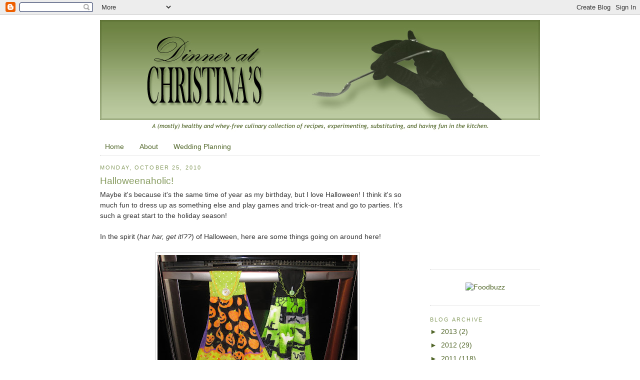

--- FILE ---
content_type: text/html; charset=UTF-8
request_url: http://www.dinneratchristinas.com/2010/10/halloweenaholic.html?showComment=1288097212381
body_size: 17428
content:
<!DOCTYPE html>
<html dir='ltr' xmlns='http://www.w3.org/1999/xhtml' xmlns:b='http://www.google.com/2005/gml/b' xmlns:data='http://www.google.com/2005/gml/data' xmlns:expr='http://www.google.com/2005/gml/expr'>
<head>
<link href='https://www.blogger.com/static/v1/widgets/55013136-widget_css_bundle.css' rel='stylesheet' type='text/css'/>
<meta content='text/html; charset=UTF-8' http-equiv='Content-Type'/>
<meta content='blogger' name='generator'/>
<link href='http://www.dinneratchristinas.com/favicon.ico' rel='icon' type='image/x-icon'/>
<link href='http://www.dinneratchristinas.com/2010/10/halloweenaholic.html' rel='canonical'/>
<link rel="alternate" type="application/atom+xml" title="Dinner at Christina&#39;s - Atom" href="http://www.dinneratchristinas.com/feeds/posts/default" />
<link rel="alternate" type="application/rss+xml" title="Dinner at Christina&#39;s - RSS" href="http://www.dinneratchristinas.com/feeds/posts/default?alt=rss" />
<link rel="service.post" type="application/atom+xml" title="Dinner at Christina&#39;s - Atom" href="https://www.blogger.com/feeds/2688876477955108247/posts/default" />

<link rel="alternate" type="application/atom+xml" title="Dinner at Christina&#39;s - Atom" href="http://www.dinneratchristinas.com/feeds/7494581764697528847/comments/default" />
<!--Can't find substitution for tag [blog.ieCssRetrofitLinks]-->
<link href='https://blogger.googleusercontent.com/img/b/R29vZ2xl/AVvXsEgmoTOQNxSdaNEAYHIY-q4FOWsdXTNA2AWwD9TTm3PzRc2WrCsBK-gE4b9tRwN29xV4U61uLc-mDFOPAC745_ZNuMM0YvRofBeiM0ETg5nHHkf5kuBsiOaBF-Gf7IP_79W0Jb6P-vCpSBU/s400/IMG_9058.JPG' rel='image_src'/>
<meta content='http://www.dinneratchristinas.com/2010/10/halloweenaholic.html' property='og:url'/>
<meta content='Halloweenaholic!' property='og:title'/>
<meta content='Maybe it&#39;s because it&#39;s the same time of year as my birthday, but I love Halloween! I think it&#39;s so much fun to dress up as something else a...' property='og:description'/>
<meta content='https://blogger.googleusercontent.com/img/b/R29vZ2xl/AVvXsEgmoTOQNxSdaNEAYHIY-q4FOWsdXTNA2AWwD9TTm3PzRc2WrCsBK-gE4b9tRwN29xV4U61uLc-mDFOPAC745_ZNuMM0YvRofBeiM0ETg5nHHkf5kuBsiOaBF-Gf7IP_79W0Jb6P-vCpSBU/w1200-h630-p-k-no-nu/IMG_9058.JPG' property='og:image'/>
<title>Dinner at Christina's: Halloweenaholic!</title>
<style id='page-skin-1' type='text/css'><!--
/*
-----------------------------------------------
Blogger Template Style
Name:     Minima
Designer: Douglas Bowman
URL:      www.stopdesign.com
Date:     26 Feb 2004
Updated by: Blogger Team
----------------------------------------------- */
/* Variable definitions
====================
<Variable name="bgcolor" description="Page Background Color"
type="color" default="#fff">
<Variable name="textcolor" description="Text Color"
type="color" default="#333">
<Variable name="linkcolor" description="Link Color"
type="color" default="#58a">
<Variable name="pagetitlecolor" description="Blog Title Color"
type="color" default="#666">
<Variable name="descriptioncolor" description="Blog Description Color"
type="color" default="#999">
<Variable name="titlecolor" description="Post Title Color"
type="color" default="#c60">
<Variable name="bordercolor" description="Border Color"
type="color" default="#ccc">
<Variable name="sidebarcolor" description="Sidebar Title Color"
type="color" default="#999">
<Variable name="sidebartextcolor" description="Sidebar Text Color"
type="color" default="#666">
<Variable name="visitedlinkcolor" description="Visited Link Color"
type="color" default="#999">
<Variable name="bodyfont" description="Text Font"
type="font" default="normal normal 100% Georgia, Serif">
<Variable name="headerfont" description="Sidebar Title Font"
type="font"
default="normal normal 78% 'Trebuchet MS',Trebuchet,Arial,Verdana,Sans-serif">
<Variable name="pagetitlefont" description="Blog Title Font"
type="font"
default="normal normal 200% Georgia, Serif">
<Variable name="descriptionfont" description="Blog Description Font"
type="font"
default="normal normal 78% 'Trebuchet MS', Trebuchet, Arial, Verdana, Sans-serif">
<Variable name="postfooterfont" description="Post Footer Font"
type="font"
default="normal normal 78% 'Trebuchet MS', Trebuchet, Arial, Verdana, Sans-serif">
<Variable name="startSide" description="Side where text starts in blog language"
type="automatic" default="left">
<Variable name="endSide" description="Side where text ends in blog language"
type="automatic" default="right">
*/
/* Use this with templates/template-twocol.html */
body {
background:#ffffff url(http://glc.dinneratchristinas.com/i/bg.jpg) left top repeat;
margin:0;
color:#333333;
font:x-small Georgia Serif;
font-size/* */:/**/small;
font-size: /**/small;
text-align: center;
}
a:link {
color:#516629;
text-decoration:none;
}
a:visited {
color:#999999;
text-decoration:none;
}
a:hover {
color:#84995C;
text-decoration:underline;
}
a img {
border-width:0;
}
/* Header
-----------------------------------------------
*/
#header-wrapper {
width:880px;
margin:0 auto 10px;
background: #fff; border: none;
}
#header-inner {
background-position: center;
margin-left: auto;
margin-right: auto;
}
#header {
margin: 0;
border: none;
text-align: center;
color:#666666;
}
#header h1 {
margin:5px 5px 0;
padding:15px 20px .25em;
line-height:1.2em;
text-transform:uppercase;
letter-spacing:.2em;
font: normal normal 200% Georgia, Serif;
}
#header a {
color:#666666;
text-decoration:none;
}
#header a:hover {
color:#666666;
}
#header .description {
margin:0 5px 5px;
padding:0 20px 15px;
max-width:700px;
text-transform:uppercase;
letter-spacing:.2em;
line-height: 1.4em;
font: normal normal 78% 'Trebuchet MS', Trebuchet, Arial, Verdana, Sans-serif;
color: #999999;
}
#header img {
margin-left: auto;
margin-right: auto;
}
/* Outer-Wrapper
----------------------------------------------- */
#outer-wrapper {
width: 880px;
margin:0 auto;
padding:10px;
text-align:left;
font: normal normal 105% Trebuchet, Trebuchet MS, Arial, sans-serif;
background: #fff; }
#main-wrapper {
width: 630px;
float: left;
word-wrap: break-word; /* fix for long text breaking sidebar float in IE */
overflow: hidden;     /* fix for long non-text content breaking IE sidebar float */
}
#sidebar-wrapper {
width: 220px;
float: right;
word-wrap: break-word; /* fix for long text breaking sidebar float in IE */
overflow: hidden;      /* fix for long non-text content breaking IE sidebar float */
}
/* Headings
----------------------------------------------- */
h2 {
margin:1.5em 0 .75em;
font:normal normal 78% Trebuchet, Trebuchet MS, Arial, sans-serif;
line-height: 1.4em;
text-transform:uppercase;
letter-spacing:.2em;
color:#84995C;
}
/* Posts
-----------------------------------------------
*/
h2.date-header {
margin:1.5em 0 .5em;
}
.post {
margin:.5em 0 1.5em;
border-bottom:1px dotted #cccccc;
padding-bottom:1.5em;
}
.post h3 {
margin:.25em 0 0;
padding:0 0 4px;
font-size:140%;
font-weight:normal;
line-height:1.4em;
color:#84995C;
}
.post h3 a, .post h3 a:visited, .post h3 strong {
display:block;
text-decoration:none;
color:#84995C;
font-weight:normal;
}
.post h3 strong, .post h3 a:hover {
color:#333333;
}
.post-body {
margin:0 0 .75em;
line-height:1.6em;
}
.post-body blockquote {
line-height:1.3em;
}
.post-footer {
margin: .75em 0;
color:#84995C;
text-transform:uppercase;
letter-spacing:.1em;
font: normal normal 83% Trebuchet, Trebuchet MS, Arial, sans-serif;
line-height: 1.4em;
}
.comment-link {
margin-left:.6em;
}
.post img {
padding:4px;
border:1px solid #cccccc;
}
.post blockquote {
margin:1em 20px;
}
.post blockquote p {
margin:.75em 0;
}
/* Comments
----------------------------------------------- */
#comments h4 {
margin:1em 0;
font-weight: bold;
line-height: 1.4em;
text-transform:uppercase;
letter-spacing:.2em;
color: #84995C;
}
#comments-block {
margin:1em 0 1.5em;
line-height:1.6em;
}
#comments-block .comment-author {
margin:.5em 0;
}
#comments-block .comment-body {
margin:.25em 0 0;
}
#comments-block .comment-footer {
margin:-.25em 0 2em;
line-height: 1.4em;
text-transform:uppercase;
letter-spacing:.1em;
}
#comments-block .comment-body p {
margin:0 0 .75em;
}
.deleted-comment {
font-style:italic;
color:gray;
}
#blog-pager-newer-link {
float: left;
}
#blog-pager-older-link {
float: right;
}
#blog-pager {
text-align: center;
}
.feed-links {
clear: both;
line-height: 2.5em;
}
/* Sidebar Content
----------------------------------------------- */
.sidebar {
color: #516629;
line-height: 1.5em;
}
.sidebar ul {
list-style:none;
margin:0 0 0;
padding:0 0 0;
}
.sidebar li {
margin:0;
padding-top:0;
padding-right:0;
padding-bottom:.25em;
padding-left:15px;
text-indent:-15px;
line-height:1.5em;
}
.sidebar .widget, .main .widget {
border-bottom:1px dotted #cccccc;
margin:0 0 1.5em;
padding:0 0 1.5em;
}
.main .Blog {
border-bottom-width: 0;
}
#PageList1 {
border-bottom:1px dotted #cccccc; }
/* Profile
----------------------------------------------- */
.profile-img {
float: left;
margin-top: 0;
margin-right: 5px;
margin-bottom: 5px;
margin-left: 0;
padding: 4px;
border: 1px solid #cccccc;
}
.profile-data {
margin:0;
text-transform:uppercase;
letter-spacing:.1em;
font: normal normal 83% Trebuchet, Trebuchet MS, Arial, sans-serif;
color: #84995C;
font-weight: bold;
line-height: 1.6em;
}
.profile-datablock {
margin:.5em 0 .5em;
}
.profile-textblock {
margin: 0.5em 0;
line-height: 1.6em;
}
.profile-link {
font: normal normal 83% Trebuchet, Trebuchet MS, Arial, sans-serif;
text-transform: uppercase;
letter-spacing: .1em;
}
/* Footer
----------------------------------------------- */
#footer {
width:728px;
clear:both;
margin:0 auto;
padding-top:15px;
line-height: 1.6em;
letter-spacing:.1em;
font-size: 8pt;
text-align: center;
background: #fff;
}

--></style>
<meta content='3N61x6S7drG7XEvimSmaQpOJ6JlgRQf1A4d1qM0zvKc' name='google-site-verification'/>
<link href='http://glc.dinneratchristinas.com/i/favicon.png' rel='icon' type='image/png'/>
<style type='text/css'>
    @import url(http://glc.dinneratchristinas.com/links/s/links.css);
  </style>
<link href='https://www.blogger.com/dyn-css/authorization.css?targetBlogID=2688876477955108247&amp;zx=4a98ac3e-197c-44b0-abf0-3ec537b850a3' media='none' onload='if(media!=&#39;all&#39;)media=&#39;all&#39;' rel='stylesheet'/><noscript><link href='https://www.blogger.com/dyn-css/authorization.css?targetBlogID=2688876477955108247&amp;zx=4a98ac3e-197c-44b0-abf0-3ec537b850a3' rel='stylesheet'/></noscript>
<meta name='google-adsense-platform-account' content='ca-host-pub-1556223355139109'/>
<meta name='google-adsense-platform-domain' content='blogspot.com'/>

<!-- data-ad-client=ca-pub-3665802967661815 -->

</head>
<body>
<div class='navbar section' id='navbar'><div class='widget Navbar' data-version='1' id='Navbar1'><script type="text/javascript">
    function setAttributeOnload(object, attribute, val) {
      if(window.addEventListener) {
        window.addEventListener('load',
          function(){ object[attribute] = val; }, false);
      } else {
        window.attachEvent('onload', function(){ object[attribute] = val; });
      }
    }
  </script>
<div id="navbar-iframe-container"></div>
<script type="text/javascript" src="https://apis.google.com/js/platform.js"></script>
<script type="text/javascript">
      gapi.load("gapi.iframes:gapi.iframes.style.bubble", function() {
        if (gapi.iframes && gapi.iframes.getContext) {
          gapi.iframes.getContext().openChild({
              url: 'https://www.blogger.com/navbar/2688876477955108247?po\x3d7494581764697528847\x26origin\x3dhttp://www.dinneratchristinas.com',
              where: document.getElementById("navbar-iframe-container"),
              id: "navbar-iframe"
          });
        }
      });
    </script><script type="text/javascript">
(function() {
var script = document.createElement('script');
script.type = 'text/javascript';
script.src = '//pagead2.googlesyndication.com/pagead/js/google_top_exp.js';
var head = document.getElementsByTagName('head')[0];
if (head) {
head.appendChild(script);
}})();
</script>
</div></div>
<div id='outer-wrapper'><div id='wrap2'>
<!-- skip links for text browsers -->
<span id='skiplinks' style='display:none;'>
<a href='#main'>skip to main </a> |
      <a href='#sidebar'>skip to sidebar</a>
</span>
<div id='header-wrapper'>
<div class='header section' id='header'><div class='widget Header' data-version='1' id='Header1'>
<div id='header-inner'>
<a href='http://www.dinneratchristinas.com/' style='display: block'>
<img alt='Dinner at Christina&#39;s' height='226px; ' id='Header1_headerimg' src='https://blogger.googleusercontent.com/img/b/R29vZ2xl/AVvXsEh7ZPwFMD6jLI5Q1jZUGLcQiYgXUsP0aHyWego04gnnTyxebm2zLQ52Z0hRUhCSCgSLmb3qVTtRjibB3xivlRM3PECr0CchX0Ac38z1rXGCCvXYoLEuxE3hdL0v9cJpT6Xb0UhnwiwpKbE/s1600-r/header.jpg' style='display: block' width='880px; '/>
</a>
</div>
</div></div>
</div>
<div id='content-wrapper'>
<div id='crosscol-wrapper' style='text-align:center'>
<div class='crosscol section' id='crosscol'><div class='widget PageList' data-version='1' id='PageList1'>
<h2>Pages</h2>
<div class='widget-content'>
<ul>
<li>
<a href='http://www.dinneratchristinas.com/'>Home</a>
</li>
<li>
<a href='http://www.dinneratchristinas.com/p/about.html'>About</a>
</li>
<li>
<a href='http://www.dinneratchristinas.com/p/wedding-planning.html'>Wedding Planning</a>
</li>
</ul>
<div class='clear'></div>
</div>
</div></div>
</div>
<div id='main-wrapper'>
<div class='main section' id='main'><div class='widget Blog' data-version='1' id='Blog1'>
<div class='blog-posts hfeed'>

          <div class="date-outer">
        
<h2 class='date-header'><span>Monday, October 25, 2010</span></h2>

          <div class="date-posts">
        
<div class='post-outer'>
<div class='post hentry uncustomized-post-template' itemprop='blogPost' itemscope='itemscope' itemtype='http://schema.org/BlogPosting'>
<meta content='https://blogger.googleusercontent.com/img/b/R29vZ2xl/AVvXsEgmoTOQNxSdaNEAYHIY-q4FOWsdXTNA2AWwD9TTm3PzRc2WrCsBK-gE4b9tRwN29xV4U61uLc-mDFOPAC745_ZNuMM0YvRofBeiM0ETg5nHHkf5kuBsiOaBF-Gf7IP_79W0Jb6P-vCpSBU/s400/IMG_9058.JPG' itemprop='image_url'/>
<meta content='2688876477955108247' itemprop='blogId'/>
<meta content='7494581764697528847' itemprop='postId'/>
<a name='7494581764697528847'></a>
<h3 class='post-title entry-title' itemprop='name'>
Halloweenaholic!
</h3>
<div class='post-header'>
<div class='post-header-line-1'></div>
</div>
<div class='post-body entry-content' id='post-body-7494581764697528847' itemprop='description articleBody'>
Maybe it's because it's the same time of year as my birthday, but I love Halloween! I think it's so much fun to dress up as something else and play games and trick-or-treat and go to parties. It's such a great start to the holiday season!<br /><br />In the spirit (<span style="font-style: italic;">har har, get it!??</span>) of Halloween, here are some things going on around here!<br /><br /><div style="text-align: center;"><a href="https://blogger.googleusercontent.com/img/b/R29vZ2xl/AVvXsEgmoTOQNxSdaNEAYHIY-q4FOWsdXTNA2AWwD9TTm3PzRc2WrCsBK-gE4b9tRwN29xV4U61uLc-mDFOPAC745_ZNuMM0YvRofBeiM0ETg5nHHkf5kuBsiOaBF-Gf7IP_79W0Jb6P-vCpSBU/s1600/IMG_9058.JPG" onblur="try {parent.deselectBloggerImageGracefully();} catch(e) {}"><img alt="" border="0" id="BLOGGER_PHOTO_ID_5530355302193987090" src="https://blogger.googleusercontent.com/img/b/R29vZ2xl/AVvXsEgmoTOQNxSdaNEAYHIY-q4FOWsdXTNA2AWwD9TTm3PzRc2WrCsBK-gE4b9tRwN29xV4U61uLc-mDFOPAC745_ZNuMM0YvRofBeiM0ETg5nHHkf5kuBsiOaBF-Gf7IP_79W0Jb6P-vCpSBU/s400/IMG_9058.JPG" style="display: block; margin: 0px auto 10px; text-align: center; cursor: pointer; width: 400px; height: 300px;" /></a>Kitchen towels bought at <a href="http://www.thecenterpalos.org/Home.html" style="font-weight: bold;">The Center</a><br /></div><br /><div style="text-align: center;"><a href="https://blogger.googleusercontent.com/img/b/R29vZ2xl/AVvXsEhwTylhiuMUeO3uvVHDS6gOgVzUIzeaSM9thRQCEmdr1I_mcFZhi96AeBy8m0J-O_oO-oFRT8vd0ZnpzoRuVCmysG8MkcO2T3WkyHAC1rh1T_p7JuOIIkVA0plbXqU79tQeF6jQjbyn8hc/s1600/IMG_9060.JPG" onblur="try {parent.deselectBloggerImageGracefully();} catch(e) {}"><img alt="" border="0" id="BLOGGER_PHOTO_ID_5530355303749482306" src="https://blogger.googleusercontent.com/img/b/R29vZ2xl/AVvXsEhwTylhiuMUeO3uvVHDS6gOgVzUIzeaSM9thRQCEmdr1I_mcFZhi96AeBy8m0J-O_oO-oFRT8vd0ZnpzoRuVCmysG8MkcO2T3WkyHAC1rh1T_p7JuOIIkVA0plbXqU79tQeF6jQjbyn8hc/s400/IMG_9060.JPG" style="display: block; margin: 0px auto 10px; text-align: center; cursor: pointer; width: 300px; height: 400px;" /></a>Witch ornament, also from <a href="http://www.thecenterpalos.org/Home.html" style="font-weight: bold;">The Center</a> - she's an old lightbulb!<br /></div><br /><div style="text-align: center;"><a href="https://blogger.googleusercontent.com/img/b/R29vZ2xl/AVvXsEgohj5td7JlNPvvQmFUadjXIly0WhbJgOF1ls5v_h890SznBIb-_UpO0pLb7r5R09vZ7YC6OFWpxFhDLCiARBVCraaeOQDuJa2o4MjhtzIGjWY35Y6LiXQLzfhAJOMjRXaZCRlWgfUOMBw/s1600/IMG_9061.JPG" onblur="try {parent.deselectBloggerImageGracefully();} catch(e) {}"><img alt="" border="0" id="BLOGGER_PHOTO_ID_5530355315826843922" src="https://blogger.googleusercontent.com/img/b/R29vZ2xl/AVvXsEgohj5td7JlNPvvQmFUadjXIly0WhbJgOF1ls5v_h890SznBIb-_UpO0pLb7r5R09vZ7YC6OFWpxFhDLCiARBVCraaeOQDuJa2o4MjhtzIGjWY35Y6LiXQLzfhAJOMjRXaZCRlWgfUOMBw/s400/IMG_9061.JPG" style="display: block; margin: 0px auto 10px; text-align: center; cursor: pointer; width: 400px; height: 300px;" /></a>Bat I made from a coat hanger and garbage bag.<br /></div><br /><div style="text-align: center;"><a href="https://blogger.googleusercontent.com/img/b/R29vZ2xl/AVvXsEidMnuBPZdvP_QPFsjLn3gvYzMK6IGdB3KVlUKKGwkdhwN0K8DN1_Bq5TYIkwP7NEbPOGVdjOzdoMpU3hngYTLrbqwx1j0W2YLkpNVNaMIgX6vWr-neuqd19zAU-Cn3rbhg99Ra3ZBMmfk/s1600/IMG_9062.JPG" onblur="try {parent.deselectBloggerImageGracefully();} catch(e) {}"><img alt="" border="0" id="BLOGGER_PHOTO_ID_5530355316884323634" src="https://blogger.googleusercontent.com/img/b/R29vZ2xl/AVvXsEidMnuBPZdvP_QPFsjLn3gvYzMK6IGdB3KVlUKKGwkdhwN0K8DN1_Bq5TYIkwP7NEbPOGVdjOzdoMpU3hngYTLrbqwx1j0W2YLkpNVNaMIgX6vWr-neuqd19zAU-Cn3rbhg99Ra3ZBMmfk/s400/IMG_9062.JPG" style="display: block; margin: 0px auto 10px; text-align: center; cursor: pointer; width: 400px; height: 300px;" /></a>Mice on the stairs I made from an old orange juice container and <a href="http://images.marthastewart.com/images/content/web/pdfs/pdf1/1005_creepymice.pdf" style="font-weight: bold;">a template</a>.<br /><br /><a href="https://blogger.googleusercontent.com/img/b/R29vZ2xl/AVvXsEjTMcUV1RLyUjl3CXCPaYgTQdCWCtwyqAspM5CC4GLSlj3MgkOSyAmBn4BT4d7VpIIHLRtQGkdmFggdHK8nzbr5miqno6zXAx9Pw3I_BnxUwxWueOdkZhIGUGqF4ZIwP1QLda9ll4mCej4/s1600/IMG_9078.JPG" onblur="try {parent.deselectBloggerImageGracefully();} catch(e) {}"><img alt="" border="0" id="BLOGGER_PHOTO_ID_5531823599786207746" src="https://blogger.googleusercontent.com/img/b/R29vZ2xl/AVvXsEjTMcUV1RLyUjl3CXCPaYgTQdCWCtwyqAspM5CC4GLSlj3MgkOSyAmBn4BT4d7VpIIHLRtQGkdmFggdHK8nzbr5miqno6zXAx9Pw3I_BnxUwxWueOdkZhIGUGqF4ZIwP1QLda9ll4mCej4/s400/IMG_9078.JPG" style="display: block; margin: 0px auto 10px; text-align: center; cursor: pointer; width: 300px; height: 400px;" /></a>Taking a step outdoors are the items I'm REALLY proud of. Creations from plywood, jigsawed and painted by <span style="font-style: italic;">yours truly</span>! <span style="font-size:85%;">(The witch still needs her broom and lantern affixed.)</span><br /><br /><a href="https://blogger.googleusercontent.com/img/b/R29vZ2xl/AVvXsEgo9Tl9PNqFfm0r7hVMW7Ft2ZEeJ5hbjA4z43thqGLh-c3BKGc-7a-Xxc-rbHpK28qHQwhSPmqnd2DToL9AeZQMJ6VZlsWPJrxgkR7oVojvfgye9JhlG7p3EboezaNc4Mmvnq7YfBAgNsc/s1600/IMG_9080.JPG" onblur="try {parent.deselectBloggerImageGracefully();} catch(e) {}"><img alt="" border="0" id="BLOGGER_PHOTO_ID_5531823611196260226" src="https://blogger.googleusercontent.com/img/b/R29vZ2xl/AVvXsEgo9Tl9PNqFfm0r7hVMW7Ft2ZEeJ5hbjA4z43thqGLh-c3BKGc-7a-Xxc-rbHpK28qHQwhSPmqnd2DToL9AeZQMJ6VZlsWPJrxgkR7oVojvfgye9JhlG7p3EboezaNc4Mmvnq7YfBAgNsc/s400/IMG_9080.JPG" style="display: block; margin: 0px auto 10px; text-align: center; cursor: pointer; width: 400px; height: 300px;" /></a>Close-up of the kitty's face - those are elecrtical wire whiskers!<br /><br /><a href="https://blogger.googleusercontent.com/img/b/R29vZ2xl/AVvXsEhmidvLbl-Swvk9hKZ05oIJAeRYWS3G41Ni_hQSjJfZ4v0VukZgx_mj1I_m9xJjeL9NBFDEHLA_0zHLoFzzvUfcAN6gX9JNIYDdjBgt68LWCrU0ff1W2kKfbtLJuyCvSp2A19WOIM5RivQ/s1600/IMG_9081.JPG" onblur="try {parent.deselectBloggerImageGracefully();} catch(e) {}"><img alt="" border="0" id="BLOGGER_PHOTO_ID_5531823612679473314" src="https://blogger.googleusercontent.com/img/b/R29vZ2xl/AVvXsEhmidvLbl-Swvk9hKZ05oIJAeRYWS3G41Ni_hQSjJfZ4v0VukZgx_mj1I_m9xJjeL9NBFDEHLA_0zHLoFzzvUfcAN6gX9JNIYDdjBgt68LWCrU0ff1W2kKfbtLJuyCvSp2A19WOIM5RivQ/s400/IMG_9081.JPG" style="display: block; margin: 0px auto 10px; text-align: center; cursor: pointer; width: 400px; height: 300px;" /></a>Close-up of the google eye couldron.<br /><br /><a href="https://blogger.googleusercontent.com/img/b/R29vZ2xl/AVvXsEgGrl9zR2DAvUXXk3OZWgYLRq8eZ8CCJC0HZLx0ySpyElHupOnJsoHgyMJUsfMVZzraBdNopMEYNw7jcN49CCngJ9qAFgu8I93cG-08Zi8wYdPgLEGVyN6yvZ5hoNL0iLNaFrW-DBxX37k/s1600/IMG_9079.JPG" onblur="try {parent.deselectBloggerImageGracefully();} catch(e) {}"><img alt="" border="0" id="BLOGGER_PHOTO_ID_5531823618517125458" src="https://blogger.googleusercontent.com/img/b/R29vZ2xl/AVvXsEgGrl9zR2DAvUXXk3OZWgYLRq8eZ8CCJC0HZLx0ySpyElHupOnJsoHgyMJUsfMVZzraBdNopMEYNw7jcN49CCngJ9qAFgu8I93cG-08Zi8wYdPgLEGVyN6yvZ5hoNL0iLNaFrW-DBxX37k/s400/IMG_9079.JPG" style="display: block; margin: 0px auto 10px; text-align: center; cursor: pointer; width: 400px; height: 300px;" /></a>Heading up the walkway is a sparkly witch's hat ...<br /><br /><a href="https://blogger.googleusercontent.com/img/b/R29vZ2xl/AVvXsEgw5TnZfoytaRGw4Zak5jYr8pdRj_OxPSGWC6OOEKGDCwlFgX0GF5tViPe56Tqcgb4Sv1PdyBFECQIuX0yBfJyyaXc0yTd1LpjZrX4hIqJ5XJvUrCrCZ-u8yELul7PypzZPF0W8-Ql_sMU/s1600/IMG_9073.JPG" onblur="try {parent.deselectBloggerImageGracefully();} catch(e) {}"><img alt="" border="0" id="BLOGGER_PHOTO_ID_5531823621492138706" src="https://blogger.googleusercontent.com/img/b/R29vZ2xl/AVvXsEgw5TnZfoytaRGw4Zak5jYr8pdRj_OxPSGWC6OOEKGDCwlFgX0GF5tViPe56Tqcgb4Sv1PdyBFECQIuX0yBfJyyaXc0yTd1LpjZrX4hIqJ5XJvUrCrCZ-u8yELul7PypzZPF0W8-Ql_sMU/s400/IMG_9073.JPG" style="display: block; margin: 0px auto 10px; text-align: center; cursor: pointer; width: 400px; height: 300px;" /></a>... and a spooky bat!<br /></div><br /><div style="text-align: center;"><a href="https://blogger.googleusercontent.com/img/b/R29vZ2xl/AVvXsEg-hAX8rNRPB3E5Ds8UXS1YilJiPnXYOk8GwctvQqYRIxC6q4_7Ypaw7sEEN_gRHBmrzoo0bEG6y8lt5Q3PTdHuIJaj-8M4TnnLKVE_EIVwH3T31UnslQ9jaOuUINavGzP4Byn0EUaa33M/s1600/IMG_9089.JPG" onblur="try {parent.deselectBloggerImageGracefully();} catch(e) {}"><img alt="" border="0" id="BLOGGER_PHOTO_ID_5530356719984494130" src="https://blogger.googleusercontent.com/img/b/R29vZ2xl/AVvXsEg-hAX8rNRPB3E5Ds8UXS1YilJiPnXYOk8GwctvQqYRIxC6q4_7Ypaw7sEEN_gRHBmrzoo0bEG6y8lt5Q3PTdHuIJaj-8M4TnnLKVE_EIVwH3T31UnslQ9jaOuUINavGzP4Byn0EUaa33M/s400/IMG_9089.JPG" style="display: block; margin: 0px auto 10px; text-align: center; cursor: pointer; width: 400px; height: 300px;" /></a>And last but not least, a vegetable tray we brought to a recent gathering. What's that you say? There's nothing Halloweeny about an old, boring vegetable platter?<br /></div><br /><div style="text-align: center;"><a href="https://blogger.googleusercontent.com/img/b/R29vZ2xl/AVvXsEi-4xjNWebdxnHjVuLVrbw4QUGcPzQP4ZthWwSif5_hMnVETNwFlC0FxbXaYS8xCqYyAxUzTHHvrOAMF9GH6EqgOGGbDJ2t_3i_jB-tfiKC5liAZ2W8dIJ0j0n1PTUbLIt9bp0jLucj0bc/s1600/IMG_9091.JPG" onblur="try {parent.deselectBloggerImageGracefully();} catch(e) {}"><img alt="" border="0" id="BLOGGER_PHOTO_ID_5530356721722716034" src="https://blogger.googleusercontent.com/img/b/R29vZ2xl/AVvXsEi-4xjNWebdxnHjVuLVrbw4QUGcPzQP4ZthWwSif5_hMnVETNwFlC0FxbXaYS8xCqYyAxUzTHHvrOAMF9GH6EqgOGGbDJ2t_3i_jB-tfiKC5liAZ2W8dIJ0j0n1PTUbLIt9bp0jLucj0bc/s400/IMG_9091.JPG" style="display: block; margin: 0px auto 10px; text-align: center; cursor: pointer; width: 300px; height: 400px;" /></a>Not so, my friends!! Simply purchase an orange bell pepper, and using a small paring knife make him into a tiny jack-o-lantern! Fill with your favorite dip. (In this case I filled him with my delicious <a href="http://www.dinneratchristinas.com/2010/09/hummus.html" style="font-weight: bold;">homemade hummus</a>.)<br /></div>
<div style='clear: both;'></div>
</div>
<div class='post-footer'>
<div class='post-footer-line post-footer-line-1'>
<span class='post-author vcard'>
Posted by
<span class='fn' itemprop='author' itemscope='itemscope' itemtype='http://schema.org/Person'>
<span itemprop='name'>Christina</span>
</span>
</span>
<span class='post-timestamp'>
at
<meta content='http://www.dinneratchristinas.com/2010/10/halloweenaholic.html' itemprop='url'/>
<a class='timestamp-link' href='http://www.dinneratchristinas.com/2010/10/halloweenaholic.html' rel='bookmark' title='permanent link'><abbr class='published' itemprop='datePublished' title='2010-10-25T17:06:00-05:00'>5:06&#8239;PM</abbr></a>
</span>
<span class='post-comment-link'>
</span>
<span class='post-icons'>
<span class='item-action'>
<a href='https://www.blogger.com/email-post/2688876477955108247/7494581764697528847' title='Email Post'>
<img alt='' class='icon-action' height='13' src='https://resources.blogblog.com/img/icon18_email.gif' width='18'/>
</a>
</span>
<span class='item-control blog-admin pid-561050571'>
<a href='https://www.blogger.com/post-edit.g?blogID=2688876477955108247&postID=7494581764697528847&from=pencil' title='Edit Post'>
<img alt='' class='icon-action' height='18' src='https://resources.blogblog.com/img/icon18_edit_allbkg.gif' width='18'/>
</a>
</span>
</span>
<div class='post-share-buttons goog-inline-block'>
<a class='goog-inline-block share-button sb-email' href='https://www.blogger.com/share-post.g?blogID=2688876477955108247&postID=7494581764697528847&target=email' target='_blank' title='Email This'><span class='share-button-link-text'>Email This</span></a><a class='goog-inline-block share-button sb-blog' href='https://www.blogger.com/share-post.g?blogID=2688876477955108247&postID=7494581764697528847&target=blog' onclick='window.open(this.href, "_blank", "height=270,width=475"); return false;' target='_blank' title='BlogThis!'><span class='share-button-link-text'>BlogThis!</span></a><a class='goog-inline-block share-button sb-twitter' href='https://www.blogger.com/share-post.g?blogID=2688876477955108247&postID=7494581764697528847&target=twitter' target='_blank' title='Share to X'><span class='share-button-link-text'>Share to X</span></a><a class='goog-inline-block share-button sb-facebook' href='https://www.blogger.com/share-post.g?blogID=2688876477955108247&postID=7494581764697528847&target=facebook' onclick='window.open(this.href, "_blank", "height=430,width=640"); return false;' target='_blank' title='Share to Facebook'><span class='share-button-link-text'>Share to Facebook</span></a><a class='goog-inline-block share-button sb-pinterest' href='https://www.blogger.com/share-post.g?blogID=2688876477955108247&postID=7494581764697528847&target=pinterest' target='_blank' title='Share to Pinterest'><span class='share-button-link-text'>Share to Pinterest</span></a>
</div>
</div>
<div class='post-footer-line post-footer-line-2'>
<span class='post-labels'>
Labels:
<a href='http://www.dinneratchristinas.com/search/label/holiday' rel='tag'>holiday</a>,
<a href='http://www.dinneratchristinas.com/search/label/personal%20story' rel='tag'>personal story</a>
</span>
</div>
<div class='post-footer-line post-footer-line-3'>
<span class='post-location'>
</span>
</div>
</div>
</div>
<div class='comments' id='comments'>
<a name='comments'></a>
<h4>11 comments:</h4>
<div id='Blog1_comments-block-wrapper'>
<dl class='avatar-comment-indent' id='comments-block'>
<dt class='comment-author ' id='c240619671589983953'>
<a name='c240619671589983953'></a>
<div class="avatar-image-container vcard"><span dir="ltr"><a href="https://www.blogger.com/profile/17507326859684820743" target="" rel="nofollow" onclick="" class="avatar-hovercard" id="av-240619671589983953-17507326859684820743"><img src="https://resources.blogblog.com/img/blank.gif" width="35" height="35" class="delayLoad" style="display: none;" longdesc="//blogger.googleusercontent.com/img/b/R29vZ2xl/AVvXsEgPash5W-nRfGrWAXKWna6eukAVWJaYXOHG0Yh-8YC2OlSikZ7G7tojjOP2woCxiwQXHd7q1DL6p2iAmPvPd0VVuSFCT9SiOLgv8TUn1987ncM1nkUE46Bhz4knuZdsCA/s45-c/image.jpg" alt="" title="Beth Morey">

<noscript><img src="//blogger.googleusercontent.com/img/b/R29vZ2xl/AVvXsEgPash5W-nRfGrWAXKWna6eukAVWJaYXOHG0Yh-8YC2OlSikZ7G7tojjOP2woCxiwQXHd7q1DL6p2iAmPvPd0VVuSFCT9SiOLgv8TUn1987ncM1nkUE46Bhz4knuZdsCA/s45-c/image.jpg" width="35" height="35" class="photo" alt=""></noscript></a></span></div>
<a href='https://www.blogger.com/profile/17507326859684820743' rel='nofollow'>Beth Morey</a>
said...
</dt>
<dd class='comment-body' id='Blog1_cmt-240619671589983953'>
<p>
Wow, you went all out!  My favorites are the stair mice.  So cute!  The bell pepper pumpkin is pretty nifty, too.  You&#39;re so creative!
</p>
</dd>
<dd class='comment-footer'>
<span class='comment-timestamp'>
<a href='http://www.dinneratchristinas.com/2010/10/halloweenaholic.html?showComment=1288045027477#c240619671589983953' title='comment permalink'>
October 25, 2010 at 5:17&#8239;PM
</a>
<span class='item-control blog-admin pid-2025498158'>
<a class='comment-delete' href='https://www.blogger.com/comment/delete/2688876477955108247/240619671589983953' title='Delete Comment'>
<img src='https://resources.blogblog.com/img/icon_delete13.gif'/>
</a>
</span>
</span>
</dd>
<dt class='comment-author ' id='c2341549005828734244'>
<a name='c2341549005828734244'></a>
<div class="avatar-image-container vcard"><span dir="ltr"><a href="https://www.blogger.com/profile/16492661388892873640" target="" rel="nofollow" onclick="" class="avatar-hovercard" id="av-2341549005828734244-16492661388892873640"><img src="https://resources.blogblog.com/img/blank.gif" width="35" height="35" class="delayLoad" style="display: none;" longdesc="//blogger.googleusercontent.com/img/b/R29vZ2xl/AVvXsEg_O3WZVK6VKZkaH9qZ6RRBcb40ZL1r0RJQzVDKvMcWunyFC7P5_6mmgbwc_2PdXfz3CqSpsFySEjQ1vkPC2xcOY7ebITxLVMpVDlSyHhcTOITyvhk8HuXFhjrB6xyZkEE/s45-c/IMG_5392.JPG" alt="" title="Simply Life">

<noscript><img src="//blogger.googleusercontent.com/img/b/R29vZ2xl/AVvXsEg_O3WZVK6VKZkaH9qZ6RRBcb40ZL1r0RJQzVDKvMcWunyFC7P5_6mmgbwc_2PdXfz3CqSpsFySEjQ1vkPC2xcOY7ebITxLVMpVDlSyHhcTOITyvhk8HuXFhjrB6xyZkEE/s45-c/IMG_5392.JPG" width="35" height="35" class="photo" alt=""></noscript></a></span></div>
<a href='https://www.blogger.com/profile/16492661388892873640' rel='nofollow'>Simply Life</a>
said...
</dt>
<dd class='comment-body' id='Blog1_cmt-2341549005828734244'>
<p>
wow, that is so creative with the pepper!
</p>
</dd>
<dd class='comment-footer'>
<span class='comment-timestamp'>
<a href='http://www.dinneratchristinas.com/2010/10/halloweenaholic.html?showComment=1288047618838#c2341549005828734244' title='comment permalink'>
October 25, 2010 at 6:00&#8239;PM
</a>
<span class='item-control blog-admin pid-189263865'>
<a class='comment-delete' href='https://www.blogger.com/comment/delete/2688876477955108247/2341549005828734244' title='Delete Comment'>
<img src='https://resources.blogblog.com/img/icon_delete13.gif'/>
</a>
</span>
</span>
</dd>
<dt class='comment-author ' id='c2288553085707594974'>
<a name='c2288553085707594974'></a>
<div class="avatar-image-container avatar-stock"><span dir="ltr"><a href="http://spabettie.com" target="" rel="nofollow" onclick=""><img src="//resources.blogblog.com/img/blank.gif" width="35" height="35" alt="" title="Kristina @ spabettie">

</a></span></div>
<a href='http://spabettie.com' rel='nofollow'>Kristina @ spabettie</a>
said...
</dt>
<dd class='comment-body' id='Blog1_cmt-2288553085707594974'>
<p>
WEE !!  I did the same thing with a bell pepper this weekend!!  :D  everyone LOVED it. <br /><br />how awesome are you??  I love Halloween, and your decor is fabulous! I love the mice... I wish I could see closer, how did you make them?  :D
</p>
</dd>
<dd class='comment-footer'>
<span class='comment-timestamp'>
<a href='http://www.dinneratchristinas.com/2010/10/halloweenaholic.html?showComment=1288048489555#c2288553085707594974' title='comment permalink'>
October 25, 2010 at 6:14&#8239;PM
</a>
<span class='item-control blog-admin pid-1851887706'>
<a class='comment-delete' href='https://www.blogger.com/comment/delete/2688876477955108247/2288553085707594974' title='Delete Comment'>
<img src='https://resources.blogblog.com/img/icon_delete13.gif'/>
</a>
</span>
</span>
</dd>
<dt class='comment-author blog-author' id='c8668922731222808769'>
<a name='c8668922731222808769'></a>
<div class="avatar-image-container vcard"><span dir="ltr"><a href="https://www.blogger.com/profile/02170704307873703753" target="" rel="nofollow" onclick="" class="avatar-hovercard" id="av-8668922731222808769-02170704307873703753"><img src="https://resources.blogblog.com/img/blank.gif" width="35" height="35" class="delayLoad" style="display: none;" longdesc="//blogger.googleusercontent.com/img/b/R29vZ2xl/AVvXsEirAuozsNNAVtR-1CQ-huMIQFkm-XZCiyQVH0lEoyasQLonU0hAf05r6v77IpKk1kS2UewCRHQtZ74LwKhFRsBswivpYSHCM0-Q9neMys4juIOCNqhAyDaaOu1FtiVUqPA/s45-c/DSC04001.JPG" alt="" title="Christina">

<noscript><img src="//blogger.googleusercontent.com/img/b/R29vZ2xl/AVvXsEirAuozsNNAVtR-1CQ-huMIQFkm-XZCiyQVH0lEoyasQLonU0hAf05r6v77IpKk1kS2UewCRHQtZ74LwKhFRsBswivpYSHCM0-Q9neMys4juIOCNqhAyDaaOu1FtiVUqPA/s45-c/DSC04001.JPG" width="35" height="35" class="photo" alt=""></noscript></a></span></div>
<a href='https://www.blogger.com/profile/02170704307873703753' rel='nofollow'>Christina</a>
said...
</dt>
<dd class='comment-body' id='Blog1_cmt-8668922731222808769'>
<p>
Thanks guys!<br />For the mice, I used the template linked under the photo. I printed and traced into onto hard plastic from an old OJ container b/c I wanted it to be more rigid. You could also use an old milk jug, too. Then I spray painted it grey. You could do black too, but I thought it&#39;d be too dark to stand out on our stairs! Then I just used painter&#39;s tape (the blue stuff) to affix to the stairs so it wouldn&#39;t cause any damage to the wood or finish.
</p>
</dd>
<dd class='comment-footer'>
<span class='comment-timestamp'>
<a href='http://www.dinneratchristinas.com/2010/10/halloweenaholic.html?showComment=1288048976534#c8668922731222808769' title='comment permalink'>
October 25, 2010 at 6:22&#8239;PM
</a>
<span class='item-control blog-admin pid-561050571'>
<a class='comment-delete' href='https://www.blogger.com/comment/delete/2688876477955108247/8668922731222808769' title='Delete Comment'>
<img src='https://resources.blogblog.com/img/icon_delete13.gif'/>
</a>
</span>
</span>
</dd>
<dt class='comment-author ' id='c2186940182545172951'>
<a name='c2186940182545172951'></a>
<div class="avatar-image-container avatar-stock"><span dir="ltr"><a href="http://www.onefrugalfoodie.com" target="" rel="nofollow" onclick=""><img src="//resources.blogblog.com/img/blank.gif" width="35" height="35" alt="" title="Alisa">

</a></span></div>
<a href='http://www.onefrugalfoodie.com' rel='nofollow'>Alisa</a>
said...
</dt>
<dd class='comment-body' id='Blog1_cmt-2186940182545172951'>
<p>
You. are. amazing! Can I come to your house for Halloween? I can&#39;t believe you did a bell pepper pumpkin too! I have a post going on up GDF this week with a bell pepper pumpkin (not mine, I wasn&#39;t that creative).
</p>
</dd>
<dd class='comment-footer'>
<span class='comment-timestamp'>
<a href='http://www.dinneratchristinas.com/2010/10/halloweenaholic.html?showComment=1288051017607#c2186940182545172951' title='comment permalink'>
October 25, 2010 at 6:56&#8239;PM
</a>
<span class='item-control blog-admin pid-1851887706'>
<a class='comment-delete' href='https://www.blogger.com/comment/delete/2688876477955108247/2186940182545172951' title='Delete Comment'>
<img src='https://resources.blogblog.com/img/icon_delete13.gif'/>
</a>
</span>
</span>
</dd>
<dt class='comment-author ' id='c3090173102102997324'>
<a name='c3090173102102997324'></a>
<div class="avatar-image-container avatar-stock"><span dir="ltr"><a href="http://www.twobooswhoeat.com" target="" rel="nofollow" onclick=""><img src="//resources.blogblog.com/img/blank.gif" width="35" height="35" alt="" title="Amanda">

</a></span></div>
<a href='http://www.twobooswhoeat.com' rel='nofollow'>Amanda</a>
said...
</dt>
<dd class='comment-body' id='Blog1_cmt-3090173102102997324'>
<p>
This is awesome Christina, you are so talented. I try to make my own decorations and fail miserably everytime.
</p>
</dd>
<dd class='comment-footer'>
<span class='comment-timestamp'>
<a href='http://www.dinneratchristinas.com/2010/10/halloweenaholic.html?showComment=1288052615209#c3090173102102997324' title='comment permalink'>
October 25, 2010 at 7:23&#8239;PM
</a>
<span class='item-control blog-admin pid-1851887706'>
<a class='comment-delete' href='https://www.blogger.com/comment/delete/2688876477955108247/3090173102102997324' title='Delete Comment'>
<img src='https://resources.blogblog.com/img/icon_delete13.gif'/>
</a>
</span>
</span>
</dd>
<dt class='comment-author ' id='c2934823800585824696'>
<a name='c2934823800585824696'></a>
<div class="avatar-image-container avatar-stock"><span dir="ltr"><img src="//resources.blogblog.com/img/blank.gif" width="35" height="35" alt="" title="Anonymous">

</span></div>
Anonymous
said...
</dt>
<dd class='comment-body' id='Blog1_cmt-2934823800585824696'>
<p>
oh, there is simply too much cute in those little mice and that pumpkin pepper!
</p>
</dd>
<dd class='comment-footer'>
<span class='comment-timestamp'>
<a href='http://www.dinneratchristinas.com/2010/10/halloweenaholic.html?showComment=1288058433759#c2934823800585824696' title='comment permalink'>
October 25, 2010 at 9:00&#8239;PM
</a>
<span class='item-control blog-admin pid-1851887706'>
<a class='comment-delete' href='https://www.blogger.com/comment/delete/2688876477955108247/2934823800585824696' title='Delete Comment'>
<img src='https://resources.blogblog.com/img/icon_delete13.gif'/>
</a>
</span>
</span>
</dd>
<dt class='comment-author ' id='c1653094365705540165'>
<a name='c1653094365705540165'></a>
<div class="avatar-image-container vcard"><span dir="ltr"><a href="https://www.blogger.com/profile/11374792383477851241" target="" rel="nofollow" onclick="" class="avatar-hovercard" id="av-1653094365705540165-11374792383477851241"><img src="https://resources.blogblog.com/img/blank.gif" width="35" height="35" class="delayLoad" style="display: none;" longdesc="//blogger.googleusercontent.com/img/b/R29vZ2xl/AVvXsEiUxsSKEfx77iZMb-s-drOqCV_OscAhyMBAOAeOY8Tje_NcqCYBZG0ns_GCW0eXC_ZdsWHDU6oj-n4r_A7Hmz4p2m10HiMqTgXdhNfSxanWniBdl1jDa62CZvjmuBtySA/s45-c/11.jpg" alt="" title="CaSaundraLeigh">

<noscript><img src="//blogger.googleusercontent.com/img/b/R29vZ2xl/AVvXsEiUxsSKEfx77iZMb-s-drOqCV_OscAhyMBAOAeOY8Tje_NcqCYBZG0ns_GCW0eXC_ZdsWHDU6oj-n4r_A7Hmz4p2m10HiMqTgXdhNfSxanWniBdl1jDa62CZvjmuBtySA/s45-c/11.jpg" width="35" height="35" class="photo" alt=""></noscript></a></span></div>
<a href='https://www.blogger.com/profile/11374792383477851241' rel='nofollow'>CaSaundraLeigh</a>
said...
</dt>
<dd class='comment-body' id='Blog1_cmt-1653094365705540165'>
<p>
Love this--you are SOOO creative. Thanks for sharing, they were all fun to look at!
</p>
</dd>
<dd class='comment-footer'>
<span class='comment-timestamp'>
<a href='http://www.dinneratchristinas.com/2010/10/halloweenaholic.html?showComment=1288097212381#c1653094365705540165' title='comment permalink'>
October 26, 2010 at 7:46&#8239;AM
</a>
<span class='item-control blog-admin pid-2114772134'>
<a class='comment-delete' href='https://www.blogger.com/comment/delete/2688876477955108247/1653094365705540165' title='Delete Comment'>
<img src='https://resources.blogblog.com/img/icon_delete13.gif'/>
</a>
</span>
</span>
</dd>
<dt class='comment-author ' id='c8985830879221257017'>
<a name='c8985830879221257017'></a>
<div class="avatar-image-container avatar-stock"><span dir="ltr"><a href="http://www.slim-shoppin.com" target="" rel="nofollow" onclick=""><img src="//resources.blogblog.com/img/blank.gif" width="35" height="35" alt="" title="Jenn@slim-shoppin">

</a></span></div>
<a href='http://www.slim-shoppin.com' rel='nofollow'>Jenn@slim-shoppin</a>
said...
</dt>
<dd class='comment-body' id='Blog1_cmt-8985830879221257017'>
<p>
So cute Christina!  I think my favorite is the witch and the mice on the steps!!!<br /><br />I love Halloween too, so glad it&#39;s on a weekend day this year!
</p>
</dd>
<dd class='comment-footer'>
<span class='comment-timestamp'>
<a href='http://www.dinneratchristinas.com/2010/10/halloweenaholic.html?showComment=1288117921535#c8985830879221257017' title='comment permalink'>
October 26, 2010 at 1:32&#8239;PM
</a>
<span class='item-control blog-admin pid-1851887706'>
<a class='comment-delete' href='https://www.blogger.com/comment/delete/2688876477955108247/8985830879221257017' title='Delete Comment'>
<img src='https://resources.blogblog.com/img/icon_delete13.gif'/>
</a>
</span>
</span>
</dd>
<dt class='comment-author ' id='c3438487831996061606'>
<a name='c3438487831996061606'></a>
<div class="avatar-image-container avatar-stock"><span dir="ltr"><a href="https://www.blogger.com/profile/15013152465802223976" target="" rel="nofollow" onclick="" class="avatar-hovercard" id="av-3438487831996061606-15013152465802223976"><img src="//www.blogger.com/img/blogger_logo_round_35.png" width="35" height="35" alt="" title="Laura">

</a></span></div>
<a href='https://www.blogger.com/profile/15013152465802223976' rel='nofollow'>Laura</a>
said...
</dt>
<dd class='comment-body' id='Blog1_cmt-3438487831996061606'>
<p>
OMG I love the bell pepper :) so damn cute my kids will love it!
</p>
</dd>
<dd class='comment-footer'>
<span class='comment-timestamp'>
<a href='http://www.dinneratchristinas.com/2010/10/halloweenaholic.html?showComment=1288137662600#c3438487831996061606' title='comment permalink'>
October 26, 2010 at 7:01&#8239;PM
</a>
<span class='item-control blog-admin pid-2072721147'>
<a class='comment-delete' href='https://www.blogger.com/comment/delete/2688876477955108247/3438487831996061606' title='Delete Comment'>
<img src='https://resources.blogblog.com/img/icon_delete13.gif'/>
</a>
</span>
</span>
</dd>
<dt class='comment-author ' id='c6777151832529770997'>
<a name='c6777151832529770997'></a>
<div class="avatar-image-container vcard"><span dir="ltr"><a href="https://www.blogger.com/profile/16649945410663651900" target="" rel="nofollow" onclick="" class="avatar-hovercard" id="av-6777151832529770997-16649945410663651900"><img src="https://resources.blogblog.com/img/blank.gif" width="35" height="35" class="delayLoad" style="display: none;" longdesc="//blogger.googleusercontent.com/img/b/R29vZ2xl/AVvXsEg5HCt9QeOSk5jahiL7jQBVRCfbScUvLsROUOyesAdxSdc_rlgq1iLTLIs3_BX1eofv3odGWVNwRvhrEaHKLxILUCTPyfDQmwsbC7XzhkoS0wHoXLYOKKQYqPfGRiQ-NQ/s45-c/*" alt="" title="live pura vida">

<noscript><img src="//blogger.googleusercontent.com/img/b/R29vZ2xl/AVvXsEg5HCt9QeOSk5jahiL7jQBVRCfbScUvLsROUOyesAdxSdc_rlgq1iLTLIs3_BX1eofv3odGWVNwRvhrEaHKLxILUCTPyfDQmwsbC7XzhkoS0wHoXLYOKKQYqPfGRiQ-NQ/s45-c/*" width="35" height="35" class="photo" alt=""></noscript></a></span></div>
<a href='https://www.blogger.com/profile/16649945410663651900' rel='nofollow'>live pura vida</a>
said...
</dt>
<dd class='comment-body' id='Blog1_cmt-6777151832529770997'>
<p>
Ohhh we&#39;re having a Halloween party Saturday night with a potluck. I should do a veggie tray and make the pepper pumpkin.
</p>
</dd>
<dd class='comment-footer'>
<span class='comment-timestamp'>
<a href='http://www.dinneratchristinas.com/2010/10/halloweenaholic.html?showComment=1288145305091#c6777151832529770997' title='comment permalink'>
October 26, 2010 at 9:08&#8239;PM
</a>
<span class='item-control blog-admin pid-1096257570'>
<a class='comment-delete' href='https://www.blogger.com/comment/delete/2688876477955108247/6777151832529770997' title='Delete Comment'>
<img src='https://resources.blogblog.com/img/icon_delete13.gif'/>
</a>
</span>
</span>
</dd>
</dl>
</div>
<p class='comment-footer'>
<a href='https://www.blogger.com/comment/fullpage/post/2688876477955108247/7494581764697528847' onclick='javascript:window.open(this.href, "bloggerPopup", "toolbar=0,location=0,statusbar=1,menubar=0,scrollbars=yes,width=640,height=500"); return false;'>Post a Comment</a>
</p>
</div>
</div>
<div class='inline-ad'>
<script type="text/javascript">
    google_ad_client = "ca-pub-3665802967661815";
    google_ad_host = "ca-host-pub-1556223355139109";
    google_ad_host_channel = "L0007";
    google_ad_slot = "1423318122";
    google_ad_width = 300;
    google_ad_height = 250;
</script>
<!-- dinneratchristinas_main_Blog1_300x250_as -->
<script type="text/javascript"
src="//pagead2.googlesyndication.com/pagead/show_ads.js">
</script>
</div>

        </div></div>
      
</div>
<div class='blog-pager' id='blog-pager'>
<span id='blog-pager-newer-link'>
<a class='blog-pager-newer-link' href='http://www.dinneratchristinas.com/2010/10/top-chef-polenta-with-braised-meatballs.html' id='Blog1_blog-pager-newer-link' title='Newer Post'>Newer Post</a>
</span>
<span id='blog-pager-older-link'>
<a class='blog-pager-older-link' href='http://www.dinneratchristinas.com/2010/10/birthday-eats.html' id='Blog1_blog-pager-older-link' title='Older Post'>Older Post</a>
</span>
<a class='home-link' href='http://www.dinneratchristinas.com/'>Home</a>
</div>
<div class='clear'></div>
<div class='post-feeds'>
<div class='feed-links'>
Subscribe to:
<a class='feed-link' href='http://www.dinneratchristinas.com/feeds/7494581764697528847/comments/default' target='_blank' type='application/atom+xml'>Post Comments (Atom)</a>
</div>
</div>
</div></div>
</div>
<div id='sidebar-wrapper'>
<div class='sidebar section' id='sidebar'><div class='widget AdSense' data-version='1' id='AdSense2'>
<div class='widget-content'>
<script type="text/javascript">
    google_ad_client = "ca-pub-3665802967661815";
    google_ad_host = "ca-host-pub-1556223355139109";
    google_ad_slot = "2900051328";
    google_ad_width = 200;
    google_ad_height = 200;
</script>
<!-- dinneratchristinas_sidebar_AdSense2_200x200_as -->
<script type="text/javascript"
src="//pagead2.googlesyndication.com/pagead/show_ads.js">
</script>
<div class='clear'></div>
</div>
</div><div class='widget HTML' data-version='1' id='HTML1'>
<div class='widget-content'>
<div style="padding:5px; text-align: center"><a href="http://www.foodbuzz.com/foodies/us/illinois/chicago/profile/dinner%20at%20christina's" target="foodbuzz"><img src="http://www.foodbuzz.com/images/foodbuzz_120x60_badge_pub.gif?24202" title="Foodbuzz" alt="Foodbuzz" style="border:none;" /></a></div>
</div>
<div class='clear'></div>
</div><div class='widget BlogArchive' data-version='1' id='BlogArchive1'>
<h2>Blog Archive</h2>
<div class='widget-content'>
<div id='ArchiveList'>
<div id='BlogArchive1_ArchiveList'>
<ul class='hierarchy'>
<li class='archivedate collapsed'>
<a class='toggle' href='javascript:void(0)'>
<span class='zippy'>

        &#9658;&#160;
      
</span>
</a>
<a class='post-count-link' href='http://www.dinneratchristinas.com/2013/'>
2013
</a>
<span class='post-count' dir='ltr'>(2)</span>
<ul class='hierarchy'>
<li class='archivedate collapsed'>
<a class='toggle' href='javascript:void(0)'>
<span class='zippy'>

        &#9658;&#160;
      
</span>
</a>
<a class='post-count-link' href='http://www.dinneratchristinas.com/2013/12/'>
December
</a>
<span class='post-count' dir='ltr'>(1)</span>
</li>
</ul>
<ul class='hierarchy'>
<li class='archivedate collapsed'>
<a class='toggle' href='javascript:void(0)'>
<span class='zippy'>

        &#9658;&#160;
      
</span>
</a>
<a class='post-count-link' href='http://www.dinneratchristinas.com/2013/02/'>
February
</a>
<span class='post-count' dir='ltr'>(1)</span>
</li>
</ul>
</li>
</ul>
<ul class='hierarchy'>
<li class='archivedate collapsed'>
<a class='toggle' href='javascript:void(0)'>
<span class='zippy'>

        &#9658;&#160;
      
</span>
</a>
<a class='post-count-link' href='http://www.dinneratchristinas.com/2012/'>
2012
</a>
<span class='post-count' dir='ltr'>(29)</span>
<ul class='hierarchy'>
<li class='archivedate collapsed'>
<a class='toggle' href='javascript:void(0)'>
<span class='zippy'>

        &#9658;&#160;
      
</span>
</a>
<a class='post-count-link' href='http://www.dinneratchristinas.com/2012/07/'>
July
</a>
<span class='post-count' dir='ltr'>(2)</span>
</li>
</ul>
<ul class='hierarchy'>
<li class='archivedate collapsed'>
<a class='toggle' href='javascript:void(0)'>
<span class='zippy'>

        &#9658;&#160;
      
</span>
</a>
<a class='post-count-link' href='http://www.dinneratchristinas.com/2012/06/'>
June
</a>
<span class='post-count' dir='ltr'>(3)</span>
</li>
</ul>
<ul class='hierarchy'>
<li class='archivedate collapsed'>
<a class='toggle' href='javascript:void(0)'>
<span class='zippy'>

        &#9658;&#160;
      
</span>
</a>
<a class='post-count-link' href='http://www.dinneratchristinas.com/2012/05/'>
May
</a>
<span class='post-count' dir='ltr'>(14)</span>
</li>
</ul>
<ul class='hierarchy'>
<li class='archivedate collapsed'>
<a class='toggle' href='javascript:void(0)'>
<span class='zippy'>

        &#9658;&#160;
      
</span>
</a>
<a class='post-count-link' href='http://www.dinneratchristinas.com/2012/04/'>
April
</a>
<span class='post-count' dir='ltr'>(5)</span>
</li>
</ul>
<ul class='hierarchy'>
<li class='archivedate collapsed'>
<a class='toggle' href='javascript:void(0)'>
<span class='zippy'>

        &#9658;&#160;
      
</span>
</a>
<a class='post-count-link' href='http://www.dinneratchristinas.com/2012/03/'>
March
</a>
<span class='post-count' dir='ltr'>(2)</span>
</li>
</ul>
<ul class='hierarchy'>
<li class='archivedate collapsed'>
<a class='toggle' href='javascript:void(0)'>
<span class='zippy'>

        &#9658;&#160;
      
</span>
</a>
<a class='post-count-link' href='http://www.dinneratchristinas.com/2012/01/'>
January
</a>
<span class='post-count' dir='ltr'>(3)</span>
</li>
</ul>
</li>
</ul>
<ul class='hierarchy'>
<li class='archivedate collapsed'>
<a class='toggle' href='javascript:void(0)'>
<span class='zippy'>

        &#9658;&#160;
      
</span>
</a>
<a class='post-count-link' href='http://www.dinneratchristinas.com/2011/'>
2011
</a>
<span class='post-count' dir='ltr'>(118)</span>
<ul class='hierarchy'>
<li class='archivedate collapsed'>
<a class='toggle' href='javascript:void(0)'>
<span class='zippy'>

        &#9658;&#160;
      
</span>
</a>
<a class='post-count-link' href='http://www.dinneratchristinas.com/2011/12/'>
December
</a>
<span class='post-count' dir='ltr'>(4)</span>
</li>
</ul>
<ul class='hierarchy'>
<li class='archivedate collapsed'>
<a class='toggle' href='javascript:void(0)'>
<span class='zippy'>

        &#9658;&#160;
      
</span>
</a>
<a class='post-count-link' href='http://www.dinneratchristinas.com/2011/11/'>
November
</a>
<span class='post-count' dir='ltr'>(4)</span>
</li>
</ul>
<ul class='hierarchy'>
<li class='archivedate collapsed'>
<a class='toggle' href='javascript:void(0)'>
<span class='zippy'>

        &#9658;&#160;
      
</span>
</a>
<a class='post-count-link' href='http://www.dinneratchristinas.com/2011/10/'>
October
</a>
<span class='post-count' dir='ltr'>(4)</span>
</li>
</ul>
<ul class='hierarchy'>
<li class='archivedate collapsed'>
<a class='toggle' href='javascript:void(0)'>
<span class='zippy'>

        &#9658;&#160;
      
</span>
</a>
<a class='post-count-link' href='http://www.dinneratchristinas.com/2011/09/'>
September
</a>
<span class='post-count' dir='ltr'>(6)</span>
</li>
</ul>
<ul class='hierarchy'>
<li class='archivedate collapsed'>
<a class='toggle' href='javascript:void(0)'>
<span class='zippy'>

        &#9658;&#160;
      
</span>
</a>
<a class='post-count-link' href='http://www.dinneratchristinas.com/2011/08/'>
August
</a>
<span class='post-count' dir='ltr'>(4)</span>
</li>
</ul>
<ul class='hierarchy'>
<li class='archivedate collapsed'>
<a class='toggle' href='javascript:void(0)'>
<span class='zippy'>

        &#9658;&#160;
      
</span>
</a>
<a class='post-count-link' href='http://www.dinneratchristinas.com/2011/07/'>
July
</a>
<span class='post-count' dir='ltr'>(7)</span>
</li>
</ul>
<ul class='hierarchy'>
<li class='archivedate collapsed'>
<a class='toggle' href='javascript:void(0)'>
<span class='zippy'>

        &#9658;&#160;
      
</span>
</a>
<a class='post-count-link' href='http://www.dinneratchristinas.com/2011/06/'>
June
</a>
<span class='post-count' dir='ltr'>(8)</span>
</li>
</ul>
<ul class='hierarchy'>
<li class='archivedate collapsed'>
<a class='toggle' href='javascript:void(0)'>
<span class='zippy'>

        &#9658;&#160;
      
</span>
</a>
<a class='post-count-link' href='http://www.dinneratchristinas.com/2011/05/'>
May
</a>
<span class='post-count' dir='ltr'>(12)</span>
</li>
</ul>
<ul class='hierarchy'>
<li class='archivedate collapsed'>
<a class='toggle' href='javascript:void(0)'>
<span class='zippy'>

        &#9658;&#160;
      
</span>
</a>
<a class='post-count-link' href='http://www.dinneratchristinas.com/2011/04/'>
April
</a>
<span class='post-count' dir='ltr'>(12)</span>
</li>
</ul>
<ul class='hierarchy'>
<li class='archivedate collapsed'>
<a class='toggle' href='javascript:void(0)'>
<span class='zippy'>

        &#9658;&#160;
      
</span>
</a>
<a class='post-count-link' href='http://www.dinneratchristinas.com/2011/03/'>
March
</a>
<span class='post-count' dir='ltr'>(16)</span>
</li>
</ul>
<ul class='hierarchy'>
<li class='archivedate collapsed'>
<a class='toggle' href='javascript:void(0)'>
<span class='zippy'>

        &#9658;&#160;
      
</span>
</a>
<a class='post-count-link' href='http://www.dinneratchristinas.com/2011/02/'>
February
</a>
<span class='post-count' dir='ltr'>(25)</span>
</li>
</ul>
<ul class='hierarchy'>
<li class='archivedate collapsed'>
<a class='toggle' href='javascript:void(0)'>
<span class='zippy'>

        &#9658;&#160;
      
</span>
</a>
<a class='post-count-link' href='http://www.dinneratchristinas.com/2011/01/'>
January
</a>
<span class='post-count' dir='ltr'>(16)</span>
</li>
</ul>
</li>
</ul>
<ul class='hierarchy'>
<li class='archivedate expanded'>
<a class='toggle' href='javascript:void(0)'>
<span class='zippy toggle-open'>

        &#9660;&#160;
      
</span>
</a>
<a class='post-count-link' href='http://www.dinneratchristinas.com/2010/'>
2010
</a>
<span class='post-count' dir='ltr'>(196)</span>
<ul class='hierarchy'>
<li class='archivedate collapsed'>
<a class='toggle' href='javascript:void(0)'>
<span class='zippy'>

        &#9658;&#160;
      
</span>
</a>
<a class='post-count-link' href='http://www.dinneratchristinas.com/2010/12/'>
December
</a>
<span class='post-count' dir='ltr'>(20)</span>
</li>
</ul>
<ul class='hierarchy'>
<li class='archivedate collapsed'>
<a class='toggle' href='javascript:void(0)'>
<span class='zippy'>

        &#9658;&#160;
      
</span>
</a>
<a class='post-count-link' href='http://www.dinneratchristinas.com/2010/11/'>
November
</a>
<span class='post-count' dir='ltr'>(19)</span>
</li>
</ul>
<ul class='hierarchy'>
<li class='archivedate expanded'>
<a class='toggle' href='javascript:void(0)'>
<span class='zippy toggle-open'>

        &#9660;&#160;
      
</span>
</a>
<a class='post-count-link' href='http://www.dinneratchristinas.com/2010/10/'>
October
</a>
<span class='post-count' dir='ltr'>(25)</span>
<ul class='posts'>
<li><a href='http://www.dinneratchristinas.com/2010/10/happy-halloween-his-hers-edition.html'>Happy Halloween! (His &amp; Hers Edition)</a></li>
<li><a href='http://www.dinneratchristinas.com/2010/10/friday-firsts-halloween-goodies.html'>Friday Firsts - Halloween Goodies</a></li>
<li><a href='http://www.dinneratchristinas.com/2010/10/cheesy-toes-with-stinky-dip.html'>Cheesy Toes with Stinky Dip</a></li>
<li><a href='http://www.dinneratchristinas.com/2010/10/witches-broom-cookies.html'>Witches&#39; Broom Cookies</a></li>
<li><a href='http://www.dinneratchristinas.com/2010/10/top-chef-polenta-with-braised-meatballs.html'>Top Chef Polenta with Braised Meatballs</a></li>
<li><a href='http://www.dinneratchristinas.com/2010/10/halloweenaholic.html'>Halloweenaholic!</a></li>
<li><a href='http://www.dinneratchristinas.com/2010/10/birthday-eats.html'>Birthday Eats</a></li>
<li><a href='http://www.dinneratchristinas.com/2010/10/big-two-six.html'>The Big Two Six</a></li>
<li><a href='http://www.dinneratchristinas.com/2010/10/friday-firsts-spotted-dick.html'>Friday Firsts - Spotted Dick</a></li>
<li><a href='http://www.dinneratchristinas.com/2010/10/lea-perrins-recipe-challenge.html'>Lea &amp; Perrins Recipe Challenge</a></li>
<li><a href='http://www.dinneratchristinas.com/2010/10/cinnamon-ice-cream.html'>Cinnamon Ice Cream</a></li>
<li><a href='http://www.dinneratchristinas.com/2010/10/friday-firsts-kitchenaid-mixer.html'>Friday Firsts - KitchenAid mixer</a></li>
<li><a href='http://www.dinneratchristinas.com/2010/10/pumpkin-seed-brittle.html'>Pumpkin Seed Brittle</a></li>
<li><a href='http://www.dinneratchristinas.com/2010/10/pumpkin-tart.html'>Pumpkin Tart</a></li>
<li><a href='http://www.dinneratchristinas.com/2010/10/thrift-share-monday.html'>Thrift Share Monday</a></li>
<li><a href='http://www.dinneratchristinas.com/2010/10/wine-fig-sauce.html'>Wine Fig Sauce</a></li>
<li><a href='http://www.dinneratchristinas.com/2010/10/csn-winner.html'>CSN winner</a></li>
<li><a href='http://www.dinneratchristinas.com/2010/10/whole-roasted-duck.html'>Whole Roasted Duck</a></li>
<li><a href='http://www.dinneratchristinas.com/2010/10/friday-firsts-dinner-party-dishes.html'>Friday Firsts - Dinner Party &amp; Dishes</a></li>
<li><a href='http://www.dinneratchristinas.com/2010/10/parmesan-parsley-polenta.html'>Parmesan Parsley Polenta</a></li>
<li><a href='http://www.dinneratchristinas.com/2010/10/roasted-butternut-squash-soup.html'>Roasted Butternut Squash Soup</a></li>
<li><a href='http://www.dinneratchristinas.com/2010/10/beef-crostini-appetizer.html'>Beef Crostini Appetizer</a></li>
<li><a href='http://www.dinneratchristinas.com/2010/10/75-csn-giveaway.html'>$75 CSN Giveaway</a></li>
<li><a href='http://www.dinneratchristinas.com/2010/10/you-were-cordially-invited.html'>You were cordially invited...</a></li>
<li><a href='http://www.dinneratchristinas.com/2010/10/friday-firsts-tamales.html'>Friday Firsts - Tamales</a></li>
</ul>
</li>
</ul>
<ul class='hierarchy'>
<li class='archivedate collapsed'>
<a class='toggle' href='javascript:void(0)'>
<span class='zippy'>

        &#9658;&#160;
      
</span>
</a>
<a class='post-count-link' href='http://www.dinneratchristinas.com/2010/09/'>
September
</a>
<span class='post-count' dir='ltr'>(16)</span>
</li>
</ul>
<ul class='hierarchy'>
<li class='archivedate collapsed'>
<a class='toggle' href='javascript:void(0)'>
<span class='zippy'>

        &#9658;&#160;
      
</span>
</a>
<a class='post-count-link' href='http://www.dinneratchristinas.com/2010/08/'>
August
</a>
<span class='post-count' dir='ltr'>(6)</span>
</li>
</ul>
<ul class='hierarchy'>
<li class='archivedate collapsed'>
<a class='toggle' href='javascript:void(0)'>
<span class='zippy'>

        &#9658;&#160;
      
</span>
</a>
<a class='post-count-link' href='http://www.dinneratchristinas.com/2010/07/'>
July
</a>
<span class='post-count' dir='ltr'>(10)</span>
</li>
</ul>
<ul class='hierarchy'>
<li class='archivedate collapsed'>
<a class='toggle' href='javascript:void(0)'>
<span class='zippy'>

        &#9658;&#160;
      
</span>
</a>
<a class='post-count-link' href='http://www.dinneratchristinas.com/2010/06/'>
June
</a>
<span class='post-count' dir='ltr'>(12)</span>
</li>
</ul>
<ul class='hierarchy'>
<li class='archivedate collapsed'>
<a class='toggle' href='javascript:void(0)'>
<span class='zippy'>

        &#9658;&#160;
      
</span>
</a>
<a class='post-count-link' href='http://www.dinneratchristinas.com/2010/05/'>
May
</a>
<span class='post-count' dir='ltr'>(15)</span>
</li>
</ul>
<ul class='hierarchy'>
<li class='archivedate collapsed'>
<a class='toggle' href='javascript:void(0)'>
<span class='zippy'>

        &#9658;&#160;
      
</span>
</a>
<a class='post-count-link' href='http://www.dinneratchristinas.com/2010/04/'>
April
</a>
<span class='post-count' dir='ltr'>(20)</span>
</li>
</ul>
<ul class='hierarchy'>
<li class='archivedate collapsed'>
<a class='toggle' href='javascript:void(0)'>
<span class='zippy'>

        &#9658;&#160;
      
</span>
</a>
<a class='post-count-link' href='http://www.dinneratchristinas.com/2010/03/'>
March
</a>
<span class='post-count' dir='ltr'>(18)</span>
</li>
</ul>
<ul class='hierarchy'>
<li class='archivedate collapsed'>
<a class='toggle' href='javascript:void(0)'>
<span class='zippy'>

        &#9658;&#160;
      
</span>
</a>
<a class='post-count-link' href='http://www.dinneratchristinas.com/2010/02/'>
February
</a>
<span class='post-count' dir='ltr'>(18)</span>
</li>
</ul>
<ul class='hierarchy'>
<li class='archivedate collapsed'>
<a class='toggle' href='javascript:void(0)'>
<span class='zippy'>

        &#9658;&#160;
      
</span>
</a>
<a class='post-count-link' href='http://www.dinneratchristinas.com/2010/01/'>
January
</a>
<span class='post-count' dir='ltr'>(17)</span>
</li>
</ul>
</li>
</ul>
<ul class='hierarchy'>
<li class='archivedate collapsed'>
<a class='toggle' href='javascript:void(0)'>
<span class='zippy'>

        &#9658;&#160;
      
</span>
</a>
<a class='post-count-link' href='http://www.dinneratchristinas.com/2009/'>
2009
</a>
<span class='post-count' dir='ltr'>(174)</span>
<ul class='hierarchy'>
<li class='archivedate collapsed'>
<a class='toggle' href='javascript:void(0)'>
<span class='zippy'>

        &#9658;&#160;
      
</span>
</a>
<a class='post-count-link' href='http://www.dinneratchristinas.com/2009/12/'>
December
</a>
<span class='post-count' dir='ltr'>(13)</span>
</li>
</ul>
<ul class='hierarchy'>
<li class='archivedate collapsed'>
<a class='toggle' href='javascript:void(0)'>
<span class='zippy'>

        &#9658;&#160;
      
</span>
</a>
<a class='post-count-link' href='http://www.dinneratchristinas.com/2009/11/'>
November
</a>
<span class='post-count' dir='ltr'>(14)</span>
</li>
</ul>
<ul class='hierarchy'>
<li class='archivedate collapsed'>
<a class='toggle' href='javascript:void(0)'>
<span class='zippy'>

        &#9658;&#160;
      
</span>
</a>
<a class='post-count-link' href='http://www.dinneratchristinas.com/2009/10/'>
October
</a>
<span class='post-count' dir='ltr'>(14)</span>
</li>
</ul>
<ul class='hierarchy'>
<li class='archivedate collapsed'>
<a class='toggle' href='javascript:void(0)'>
<span class='zippy'>

        &#9658;&#160;
      
</span>
</a>
<a class='post-count-link' href='http://www.dinneratchristinas.com/2009/09/'>
September
</a>
<span class='post-count' dir='ltr'>(18)</span>
</li>
</ul>
<ul class='hierarchy'>
<li class='archivedate collapsed'>
<a class='toggle' href='javascript:void(0)'>
<span class='zippy'>

        &#9658;&#160;
      
</span>
</a>
<a class='post-count-link' href='http://www.dinneratchristinas.com/2009/08/'>
August
</a>
<span class='post-count' dir='ltr'>(19)</span>
</li>
</ul>
<ul class='hierarchy'>
<li class='archivedate collapsed'>
<a class='toggle' href='javascript:void(0)'>
<span class='zippy'>

        &#9658;&#160;
      
</span>
</a>
<a class='post-count-link' href='http://www.dinneratchristinas.com/2009/07/'>
July
</a>
<span class='post-count' dir='ltr'>(8)</span>
</li>
</ul>
<ul class='hierarchy'>
<li class='archivedate collapsed'>
<a class='toggle' href='javascript:void(0)'>
<span class='zippy'>

        &#9658;&#160;
      
</span>
</a>
<a class='post-count-link' href='http://www.dinneratchristinas.com/2009/06/'>
June
</a>
<span class='post-count' dir='ltr'>(11)</span>
</li>
</ul>
<ul class='hierarchy'>
<li class='archivedate collapsed'>
<a class='toggle' href='javascript:void(0)'>
<span class='zippy'>

        &#9658;&#160;
      
</span>
</a>
<a class='post-count-link' href='http://www.dinneratchristinas.com/2009/05/'>
May
</a>
<span class='post-count' dir='ltr'>(11)</span>
</li>
</ul>
<ul class='hierarchy'>
<li class='archivedate collapsed'>
<a class='toggle' href='javascript:void(0)'>
<span class='zippy'>

        &#9658;&#160;
      
</span>
</a>
<a class='post-count-link' href='http://www.dinneratchristinas.com/2009/04/'>
April
</a>
<span class='post-count' dir='ltr'>(13)</span>
</li>
</ul>
<ul class='hierarchy'>
<li class='archivedate collapsed'>
<a class='toggle' href='javascript:void(0)'>
<span class='zippy'>

        &#9658;&#160;
      
</span>
</a>
<a class='post-count-link' href='http://www.dinneratchristinas.com/2009/03/'>
March
</a>
<span class='post-count' dir='ltr'>(21)</span>
</li>
</ul>
<ul class='hierarchy'>
<li class='archivedate collapsed'>
<a class='toggle' href='javascript:void(0)'>
<span class='zippy'>

        &#9658;&#160;
      
</span>
</a>
<a class='post-count-link' href='http://www.dinneratchristinas.com/2009/02/'>
February
</a>
<span class='post-count' dir='ltr'>(15)</span>
</li>
</ul>
<ul class='hierarchy'>
<li class='archivedate collapsed'>
<a class='toggle' href='javascript:void(0)'>
<span class='zippy'>

        &#9658;&#160;
      
</span>
</a>
<a class='post-count-link' href='http://www.dinneratchristinas.com/2009/01/'>
January
</a>
<span class='post-count' dir='ltr'>(17)</span>
</li>
</ul>
</li>
</ul>
<ul class='hierarchy'>
<li class='archivedate collapsed'>
<a class='toggle' href='javascript:void(0)'>
<span class='zippy'>

        &#9658;&#160;
      
</span>
</a>
<a class='post-count-link' href='http://www.dinneratchristinas.com/2008/'>
2008
</a>
<span class='post-count' dir='ltr'>(49)</span>
<ul class='hierarchy'>
<li class='archivedate collapsed'>
<a class='toggle' href='javascript:void(0)'>
<span class='zippy'>

        &#9658;&#160;
      
</span>
</a>
<a class='post-count-link' href='http://www.dinneratchristinas.com/2008/12/'>
December
</a>
<span class='post-count' dir='ltr'>(13)</span>
</li>
</ul>
<ul class='hierarchy'>
<li class='archivedate collapsed'>
<a class='toggle' href='javascript:void(0)'>
<span class='zippy'>

        &#9658;&#160;
      
</span>
</a>
<a class='post-count-link' href='http://www.dinneratchristinas.com/2008/11/'>
November
</a>
<span class='post-count' dir='ltr'>(14)</span>
</li>
</ul>
<ul class='hierarchy'>
<li class='archivedate collapsed'>
<a class='toggle' href='javascript:void(0)'>
<span class='zippy'>

        &#9658;&#160;
      
</span>
</a>
<a class='post-count-link' href='http://www.dinneratchristinas.com/2008/10/'>
October
</a>
<span class='post-count' dir='ltr'>(12)</span>
</li>
</ul>
<ul class='hierarchy'>
<li class='archivedate collapsed'>
<a class='toggle' href='javascript:void(0)'>
<span class='zippy'>

        &#9658;&#160;
      
</span>
</a>
<a class='post-count-link' href='http://www.dinneratchristinas.com/2008/09/'>
September
</a>
<span class='post-count' dir='ltr'>(10)</span>
</li>
</ul>
</li>
</ul>
</div>
</div>
<div class='clear'></div>
</div>
</div>
<div class='widget Text' data-version='1' id='Text1'>
<div class='widget-content'>
<div style="text-align: center;">Content and Photos<br/>Copyright &#169;<br/>DinnerAtChristinas.com</div>
</div>
<div class='clear'></div>
</div><div class='widget Followers' data-version='1' id='Followers1'>
<h2 class='title'>Followers</h2>
<div class='widget-content'>
<div id='Followers1-wrapper'>
<div style='margin-right:2px;'>
<div><script type="text/javascript" src="https://apis.google.com/js/platform.js"></script>
<div id="followers-iframe-container"></div>
<script type="text/javascript">
    window.followersIframe = null;
    function followersIframeOpen(url) {
      gapi.load("gapi.iframes", function() {
        if (gapi.iframes && gapi.iframes.getContext) {
          window.followersIframe = gapi.iframes.getContext().openChild({
            url: url,
            where: document.getElementById("followers-iframe-container"),
            messageHandlersFilter: gapi.iframes.CROSS_ORIGIN_IFRAMES_FILTER,
            messageHandlers: {
              '_ready': function(obj) {
                window.followersIframe.getIframeEl().height = obj.height;
              },
              'reset': function() {
                window.followersIframe.close();
                followersIframeOpen("https://www.blogger.com/followers/frame/2688876477955108247?colors\x3dCgt0cmFuc3BhcmVudBILdHJhbnNwYXJlbnQaByM1MTY2MjkiByM1MTY2MjkqByNmZmZmZmYyByM4NDk5NUM6ByM1MTY2MjlCByM1MTY2MjlKByM5OTk5OTlSByM1MTY2MjlaC3RyYW5zcGFyZW50\x26pageSize\x3d21\x26hl\x3den\x26origin\x3dhttp://www.dinneratchristinas.com");
              },
              'open': function(url) {
                window.followersIframe.close();
                followersIframeOpen(url);
              }
            }
          });
        }
      });
    }
    followersIframeOpen("https://www.blogger.com/followers/frame/2688876477955108247?colors\x3dCgt0cmFuc3BhcmVudBILdHJhbnNwYXJlbnQaByM1MTY2MjkiByM1MTY2MjkqByNmZmZmZmYyByM4NDk5NUM6ByM1MTY2MjlCByM1MTY2MjlKByM5OTk5OTlSByM1MTY2MjlaC3RyYW5zcGFyZW50\x26pageSize\x3d21\x26hl\x3den\x26origin\x3dhttp://www.dinneratchristinas.com");
  </script></div>
</div>
</div>
<div class='clear'></div>
</div>
</div><div class='widget HTML' data-version='1' id='HTML8'>
<div class='widget-content'>
<!--Do Not Edit   |  Start The Coupons.Answers.com Widget Here   | Do Not Edit--> <link rel="stylesheet" href="http://coupons.answers.com/widget/css/coupons_widget.css" type="text/css" media="screen" /> <div class="coupons_answers_widget_wrapper" style="width:px"><div class="coupons_answers_widget_wrapper_padder"> <div class="coupons_answers_widget_logo" target="_self"></div> <iframe src="http://coupons.answers.com/widget/dynamic.html" class="coupons_answers_widget_frame" allowtransparency="true" frameborder="0"></iframe> <h1 class="coupons_answers_widget_h1"><a href="http://coupons.answers.com" target="_blank">Money Saving Coupons</a></h1> <div class="coupons_answers_widget_deal_dropdown"> <ul id="coupons_answers_widget_navbar"><li><a href="#">Top Brands</a><ul><li class="last"><a href="http://coupons.answers.com/mattel-coupons" target="_blank">Mattel Coupons</a></li><li class="last"><a href="http://coupons.answers.com/boston-proper-coupons" target="_blank">Boston Proper Promo Code</a></li><li class="last"><a href="http://coupons.answers.com/juicy-couture-coupons" target="_blank">Juicy Couture</a></li><li class="last"><a href="http://coupons.answers.com/dickies-coupons" target="_blank">Dickies Coupons</a></li><li class="last"><a href="http://coupons.answers.com" target="_blank">Days Inn Coupons</a></li></ul></li></ul></div></div></div> <script type="text/javascript">var sn_a = '5926';</script> <script src="http://coupons.answers.com/widget/js/lnk.js" type="text/javascript"></script><!--Do Not Edit   |  Coupons.Answers.com Widget Ends Here   | Do Not Edit-->
</div>
<div class='clear'></div>
</div><div class='widget LinkList' data-version='1' id='LinkList1'>
<h2>Links</h2>
<div class='widget-content'>
<ul>
<li><a href='http://www.101cookbooks.com/'>101 Cookbooks</a></li>
<li><a href='http://beacheats.blogspot.com/'>Beach Eats</a></li>
<li><a href='http://biz319.wordpress.com/'>Biggest Diabetic Loser</a></li>
<li><a href='http://burpandslurp.com/'>Burp and Slurp~</a></li>
<li><a href='http://alittlebitofchristo.blogspot.com/'>Chez What?</a></li>
<li><a href='http://errign.wordpress.com/'>Errign's Adventures</a></li>
<li><a href='http://heywhatsfordinnermom.blogspot.com/'>Hey What's for Dinner Mom</a></li>
<li><a href='http://www.livelaugheat.com/'>Live Laugh Eat</a></li>
<li><a href='http://luckytastebuds.wordpress.com/'>Lucky Taste Buds</a></li>
<li><a href='http://nowheymama.blogspot.com/'>No Whey, Mama</a></li>
<li><a href='http://www.onefrugalfoodie.com/'>One Frugal Foodie</a></li>
<li><a href='http://livepuravida.blogspot.com/'>Part of the Whole</a></li>
<li><a href='http://en.petitchef.com/'>Petit Chef</a></li>
<li><a href='http://thepioneerwoman.com/cooking/'>Pioneer Woman Cooks</a></li>
<li><a href='http://www.thesaladgirl.com/'>Say Yes to Salad</a></li>
<li><a href='http://www.slim-shoppin.com/'>Slim Shoppin'</a></li>
<li><a href='http://spabettie.com/'>Spabettie</a></li>
<li><a href='http://sailsplendidisolation.blogspot.com/'>Splendid Isolation</a></li>
<li><a href='http://www.sweetandsavoryfood.com/'>Sweet & Savory</a></li>
<li><a href='http://swistle.blogspot.com/'>Swistle</a></li>
<li><a href='http://www.coffeepotchronicles.com/'>The Coffee Pot Chronicles</a></li>
<li><a href='http://www.duodishes.com/'>The Duo Dishes</a></li>
<li><a href='http://thehappinessinhealth.com/'>The Happiness in Health</a></li>
<li><a href='http://weightingfor50.wordpress.com/'>Weighting for 50</a></li>
<li><a href='http://www.imadedinner.net/'>What's for Dinner</a></li>
</ul>
<div class='clear'></div>
</div>
</div><div class='widget HTML' data-version='1' id='HTML7'>
<div class='widget-content'>
<a onblur="try {parent.deselectBloggerImageGracefully();} catch(e) {}" href="http://www.csnstores.com/?refid=PBB"><img style="margin: 0px auto 10px; display: block; text-align: center; cursor: pointer; width: 174px; height: 82px;" src="https://blogger.googleusercontent.com/img/b/R29vZ2xl/AVvXsEggYWnOMFhgvTiIfK-0sfwW-E3Ks5rBfzQDSyVa9ZE3oBhE8MtIbS742uN_O-yoMaUPgpN2IqRXa-p0eplHLvUTrQZ6fxUxTy088tfVDrmvCztcOsgaArvTHkzTjkn0hyGrf4aEWPGenOs/s400/preferredblogger.jpg" alt="" id="BLOGGER_PHOTO_ID_5519435693790222546" border="0" /></a>
</div>
<div class='clear'></div>
</div><div class='widget HTML' data-version='1' id='HTML3'>
<div class='widget-content'>
<a href="http://www.foodsherpa.com/?gourmet=31&key=http://www.foodsherpa.com/?gourmet=31"><img style="border: 0px" src="http://www.foodsherpa.com/afa/public/servebanner.php?name=Banner-Sauce-120x600" /></a>
</div>
<div class='clear'></div>
</div><div class='widget HTML' data-version='1' id='HTML4'>
<div class='widget-content'>
<a href="http://www.mymemories.com/digital_scrapbooking_software"><img src="http://www.mymemories.com/images/stm/BestSoftware-180x300-BLINK.gif" alt="" height="300" width="180" border="0" /></a>
<br />
Code: STMMMS62904
</div>
<div class='clear'></div>
</div></div>
</div>
<!-- spacer for skins that want sidebar and main to be the same height-->
<div class='clear'>&#160;</div>
</div>
<!-- end content-wrapper -->
<div id='footer-wrapper'>
<div class='footer section' id='footer'><div class='widget HTML' data-version='1' id='HTML10'>
<div class='widget-content'>
<a href="http://www.foodsherpa.com/?gourmet=31&key=http://www.foodsherpa.com/?gourmet=31"><img style="border: 0px" src="http://www.foodsherpa.com/afa/public/servebanner.php?name=Banner-Truffle-Salt-468x60" /></a>
</div>
<div class='clear'></div>
</div><div class='widget Text' data-version='1' id='Text2'>
<div class='widget-content'>
Currently Dinner at Christina's is registered with the Foodsherpa Affiliates program. This integration allows me to link to Foodsherpa gourmet products and ads with a unique tracking ID and earn a 10% commission for any purchases generated from said links and ads.<br/>
</div>
<div class='clear'></div>
</div></div>
</div>
</div></div>
<!-- end outer-wrapper -->
<script type='text/javascript'>
var gaJsHost = (("https:" == document.location.protocol) ? "https://ssl." : "http://www.");
document.write(unescape("%3Cscript src='" + gaJsHost + "google-analytics.com/ga.js' type='text/javascript'%3E%3C/script%3E"));
</script>
<script type='text/javascript'>
try {
var pageTracker = _gat._getTracker("UA-7304520-1");
pageTracker._trackPageview();
} catch(err) {}</script>

<script type="text/javascript" src="https://www.blogger.com/static/v1/widgets/382300504-widgets.js"></script>
<script type='text/javascript'>
window['__wavt'] = 'AOuZoY4rPfLSbVe98ME1moJ4VQZz2NlXEQ:1766762770114';_WidgetManager._Init('//www.blogger.com/rearrange?blogID\x3d2688876477955108247','//www.dinneratchristinas.com/2010/10/halloweenaholic.html','2688876477955108247');
_WidgetManager._SetDataContext([{'name': 'blog', 'data': {'blogId': '2688876477955108247', 'title': 'Dinner at Christina\x27s', 'url': 'http://www.dinneratchristinas.com/2010/10/halloweenaholic.html', 'canonicalUrl': 'http://www.dinneratchristinas.com/2010/10/halloweenaholic.html', 'homepageUrl': 'http://www.dinneratchristinas.com/', 'searchUrl': 'http://www.dinneratchristinas.com/search', 'canonicalHomepageUrl': 'http://www.dinneratchristinas.com/', 'blogspotFaviconUrl': 'http://www.dinneratchristinas.com/favicon.ico', 'bloggerUrl': 'https://www.blogger.com', 'hasCustomDomain': true, 'httpsEnabled': false, 'enabledCommentProfileImages': true, 'gPlusViewType': 'FILTERED_POSTMOD', 'adultContent': false, 'analyticsAccountNumber': '', 'encoding': 'UTF-8', 'locale': 'en', 'localeUnderscoreDelimited': 'en', 'languageDirection': 'ltr', 'isPrivate': false, 'isMobile': false, 'isMobileRequest': false, 'mobileClass': '', 'isPrivateBlog': false, 'isDynamicViewsAvailable': true, 'feedLinks': '\x3clink rel\x3d\x22alternate\x22 type\x3d\x22application/atom+xml\x22 title\x3d\x22Dinner at Christina\x26#39;s - Atom\x22 href\x3d\x22http://www.dinneratchristinas.com/feeds/posts/default\x22 /\x3e\n\x3clink rel\x3d\x22alternate\x22 type\x3d\x22application/rss+xml\x22 title\x3d\x22Dinner at Christina\x26#39;s - RSS\x22 href\x3d\x22http://www.dinneratchristinas.com/feeds/posts/default?alt\x3drss\x22 /\x3e\n\x3clink rel\x3d\x22service.post\x22 type\x3d\x22application/atom+xml\x22 title\x3d\x22Dinner at Christina\x26#39;s - Atom\x22 href\x3d\x22https://www.blogger.com/feeds/2688876477955108247/posts/default\x22 /\x3e\n\n\x3clink rel\x3d\x22alternate\x22 type\x3d\x22application/atom+xml\x22 title\x3d\x22Dinner at Christina\x26#39;s - Atom\x22 href\x3d\x22http://www.dinneratchristinas.com/feeds/7494581764697528847/comments/default\x22 /\x3e\n', 'meTag': '', 'adsenseClientId': 'ca-pub-3665802967661815', 'adsenseHostId': 'ca-host-pub-1556223355139109', 'adsenseHasAds': true, 'adsenseAutoAds': false, 'boqCommentIframeForm': true, 'loginRedirectParam': '', 'view': '', 'dynamicViewsCommentsSrc': '//www.blogblog.com/dynamicviews/4224c15c4e7c9321/js/comments.js', 'dynamicViewsScriptSrc': '//www.blogblog.com/dynamicviews/daef15016aa26cab', 'plusOneApiSrc': 'https://apis.google.com/js/platform.js', 'disableGComments': true, 'interstitialAccepted': false, 'sharing': {'platforms': [{'name': 'Get link', 'key': 'link', 'shareMessage': 'Get link', 'target': ''}, {'name': 'Facebook', 'key': 'facebook', 'shareMessage': 'Share to Facebook', 'target': 'facebook'}, {'name': 'BlogThis!', 'key': 'blogThis', 'shareMessage': 'BlogThis!', 'target': 'blog'}, {'name': 'X', 'key': 'twitter', 'shareMessage': 'Share to X', 'target': 'twitter'}, {'name': 'Pinterest', 'key': 'pinterest', 'shareMessage': 'Share to Pinterest', 'target': 'pinterest'}, {'name': 'Email', 'key': 'email', 'shareMessage': 'Email', 'target': 'email'}], 'disableGooglePlus': true, 'googlePlusShareButtonWidth': 0, 'googlePlusBootstrap': '\x3cscript type\x3d\x22text/javascript\x22\x3ewindow.___gcfg \x3d {\x27lang\x27: \x27en\x27};\x3c/script\x3e'}, 'hasCustomJumpLinkMessage': false, 'jumpLinkMessage': 'Read more', 'pageType': 'item', 'postId': '7494581764697528847', 'postImageThumbnailUrl': 'https://blogger.googleusercontent.com/img/b/R29vZ2xl/AVvXsEgmoTOQNxSdaNEAYHIY-q4FOWsdXTNA2AWwD9TTm3PzRc2WrCsBK-gE4b9tRwN29xV4U61uLc-mDFOPAC745_ZNuMM0YvRofBeiM0ETg5nHHkf5kuBsiOaBF-Gf7IP_79W0Jb6P-vCpSBU/s72-c/IMG_9058.JPG', 'postImageUrl': 'https://blogger.googleusercontent.com/img/b/R29vZ2xl/AVvXsEgmoTOQNxSdaNEAYHIY-q4FOWsdXTNA2AWwD9TTm3PzRc2WrCsBK-gE4b9tRwN29xV4U61uLc-mDFOPAC745_ZNuMM0YvRofBeiM0ETg5nHHkf5kuBsiOaBF-Gf7IP_79W0Jb6P-vCpSBU/s400/IMG_9058.JPG', 'pageName': 'Halloweenaholic!', 'pageTitle': 'Dinner at Christina\x27s: Halloweenaholic!'}}, {'name': 'features', 'data': {}}, {'name': 'messages', 'data': {'edit': 'Edit', 'linkCopiedToClipboard': 'Link copied to clipboard!', 'ok': 'Ok', 'postLink': 'Post Link'}}, {'name': 'template', 'data': {'name': 'custom', 'localizedName': 'Custom', 'isResponsive': false, 'isAlternateRendering': false, 'isCustom': true}}, {'name': 'view', 'data': {'classic': {'name': 'classic', 'url': '?view\x3dclassic'}, 'flipcard': {'name': 'flipcard', 'url': '?view\x3dflipcard'}, 'magazine': {'name': 'magazine', 'url': '?view\x3dmagazine'}, 'mosaic': {'name': 'mosaic', 'url': '?view\x3dmosaic'}, 'sidebar': {'name': 'sidebar', 'url': '?view\x3dsidebar'}, 'snapshot': {'name': 'snapshot', 'url': '?view\x3dsnapshot'}, 'timeslide': {'name': 'timeslide', 'url': '?view\x3dtimeslide'}, 'isMobile': false, 'title': 'Halloweenaholic!', 'description': 'Maybe it\x27s because it\x27s the same time of year as my birthday, but I love Halloween! I think it\x27s so much fun to dress up as something else a...', 'featuredImage': 'https://blogger.googleusercontent.com/img/b/R29vZ2xl/AVvXsEgmoTOQNxSdaNEAYHIY-q4FOWsdXTNA2AWwD9TTm3PzRc2WrCsBK-gE4b9tRwN29xV4U61uLc-mDFOPAC745_ZNuMM0YvRofBeiM0ETg5nHHkf5kuBsiOaBF-Gf7IP_79W0Jb6P-vCpSBU/s400/IMG_9058.JPG', 'url': 'http://www.dinneratchristinas.com/2010/10/halloweenaholic.html', 'type': 'item', 'isSingleItem': true, 'isMultipleItems': false, 'isError': false, 'isPage': false, 'isPost': true, 'isHomepage': false, 'isArchive': false, 'isLabelSearch': false, 'postId': 7494581764697528847}}]);
_WidgetManager._RegisterWidget('_NavbarView', new _WidgetInfo('Navbar1', 'navbar', document.getElementById('Navbar1'), {}, 'displayModeFull'));
_WidgetManager._RegisterWidget('_HeaderView', new _WidgetInfo('Header1', 'header', document.getElementById('Header1'), {}, 'displayModeFull'));
_WidgetManager._RegisterWidget('_PageListView', new _WidgetInfo('PageList1', 'crosscol', document.getElementById('PageList1'), {'title': 'Pages', 'links': [{'isCurrentPage': false, 'href': 'http://www.dinneratchristinas.com/', 'title': 'Home'}, {'isCurrentPage': false, 'href': 'http://www.dinneratchristinas.com/p/about.html', 'id': '8008166876493752028', 'title': 'About'}, {'isCurrentPage': false, 'href': 'http://www.dinneratchristinas.com/p/wedding-planning.html', 'id': '7557243076555471432', 'title': 'Wedding Planning'}], 'mobile': false, 'showPlaceholder': true, 'hasCurrentPage': false}, 'displayModeFull'));
_WidgetManager._RegisterWidget('_BlogView', new _WidgetInfo('Blog1', 'main', document.getElementById('Blog1'), {'cmtInteractionsEnabled': false, 'lightboxEnabled': true, 'lightboxModuleUrl': 'https://www.blogger.com/static/v1/jsbin/2485970545-lbx.js', 'lightboxCssUrl': 'https://www.blogger.com/static/v1/v-css/828616780-lightbox_bundle.css'}, 'displayModeFull'));
_WidgetManager._RegisterWidget('_AdSenseView', new _WidgetInfo('AdSense2', 'sidebar', document.getElementById('AdSense2'), {}, 'displayModeFull'));
_WidgetManager._RegisterWidget('_HTMLView', new _WidgetInfo('HTML1', 'sidebar', document.getElementById('HTML1'), {}, 'displayModeFull'));
_WidgetManager._RegisterWidget('_BlogArchiveView', new _WidgetInfo('BlogArchive1', 'sidebar', document.getElementById('BlogArchive1'), {'languageDirection': 'ltr', 'loadingMessage': 'Loading\x26hellip;'}, 'displayModeFull'));
_WidgetManager._RegisterWidget('_TextView', new _WidgetInfo('Text1', 'sidebar', document.getElementById('Text1'), {}, 'displayModeFull'));
_WidgetManager._RegisterWidget('_FollowersView', new _WidgetInfo('Followers1', 'sidebar', document.getElementById('Followers1'), {}, 'displayModeFull'));
_WidgetManager._RegisterWidget('_HTMLView', new _WidgetInfo('HTML8', 'sidebar', document.getElementById('HTML8'), {}, 'displayModeFull'));
_WidgetManager._RegisterWidget('_LinkListView', new _WidgetInfo('LinkList1', 'sidebar', document.getElementById('LinkList1'), {}, 'displayModeFull'));
_WidgetManager._RegisterWidget('_HTMLView', new _WidgetInfo('HTML7', 'sidebar', document.getElementById('HTML7'), {}, 'displayModeFull'));
_WidgetManager._RegisterWidget('_HTMLView', new _WidgetInfo('HTML3', 'sidebar', document.getElementById('HTML3'), {}, 'displayModeFull'));
_WidgetManager._RegisterWidget('_HTMLView', new _WidgetInfo('HTML4', 'sidebar', document.getElementById('HTML4'), {}, 'displayModeFull'));
_WidgetManager._RegisterWidget('_HTMLView', new _WidgetInfo('HTML10', 'footer', document.getElementById('HTML10'), {}, 'displayModeFull'));
_WidgetManager._RegisterWidget('_TextView', new _WidgetInfo('Text2', 'footer', document.getElementById('Text2'), {}, 'displayModeFull'));
</script>
</body>
</html>

--- FILE ---
content_type: text/html; charset=utf-8
request_url: https://www.google.com/recaptcha/api2/aframe
body_size: 265
content:
<!DOCTYPE HTML><html><head><meta http-equiv="content-type" content="text/html; charset=UTF-8"></head><body><script nonce="t8bBPltNEmn6tgbLjmXVJA">/** Anti-fraud and anti-abuse applications only. See google.com/recaptcha */ try{var clients={'sodar':'https://pagead2.googlesyndication.com/pagead/sodar?'};window.addEventListener("message",function(a){try{if(a.source===window.parent){var b=JSON.parse(a.data);var c=clients[b['id']];if(c){var d=document.createElement('img');d.src=c+b['params']+'&rc='+(localStorage.getItem("rc::a")?sessionStorage.getItem("rc::b"):"");window.document.body.appendChild(d);sessionStorage.setItem("rc::e",parseInt(sessionStorage.getItem("rc::e")||0)+1);localStorage.setItem("rc::h",'1766762774522');}}}catch(b){}});window.parent.postMessage("_grecaptcha_ready", "*");}catch(b){}</script></body></html>